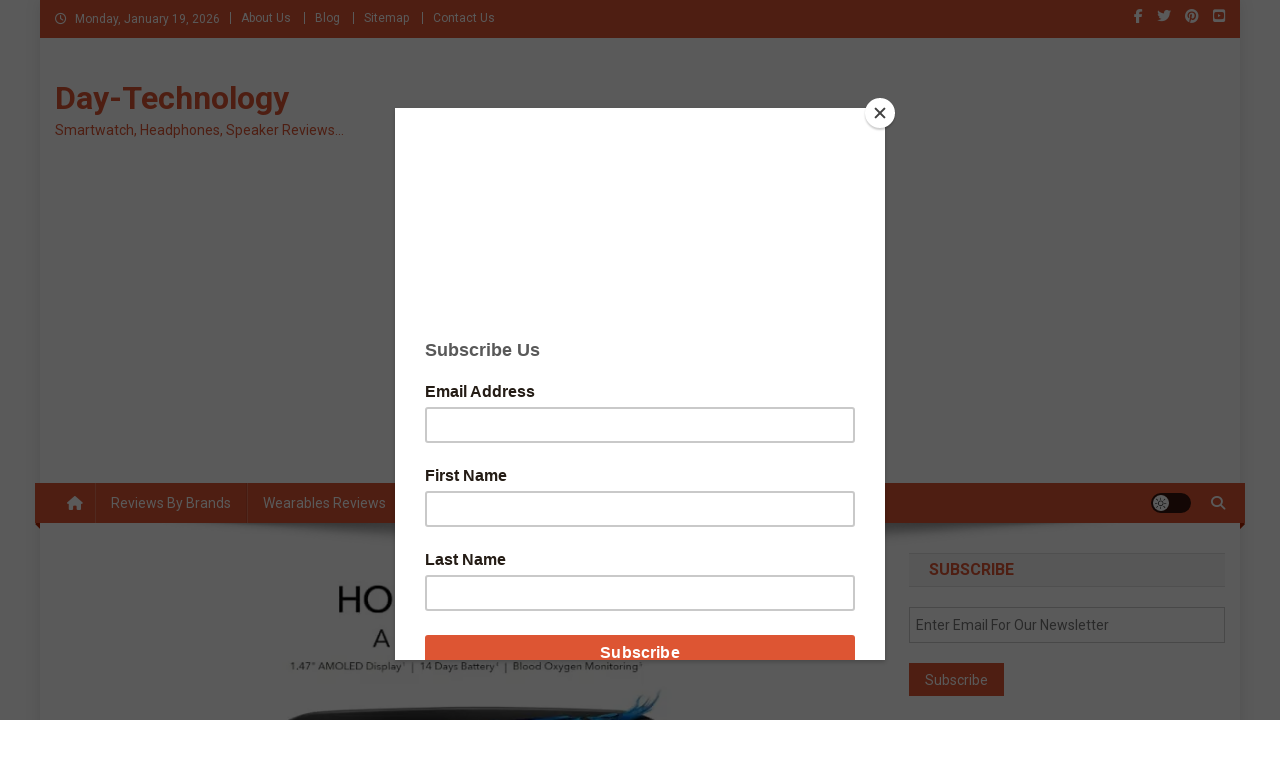

--- FILE ---
content_type: text/html; charset=UTF-8
request_url: https://day-technology.com/honor-band-6-review.html
body_size: 24780
content:
<!doctype html>
<html lang="en-US">
<head>
<meta charset="UTF-8">
<meta name="viewport" content="width=device-width, initial-scale=1">
<link rel="profile" href="http://gmpg.org/xfn/11">

<meta name='robots' content='index, follow, max-image-preview:large, max-snippet:-1, max-video-preview:-1' />

	<!-- This site is optimized with the Yoast SEO plugin v26.7 - https://yoast.com/wordpress/plugins/seo/ -->
	<title>Honor Band 6 Smartband Review - Day-Technology.com</title>
	<meta name="description" content="Honor Band 6 comes with all-day HR monitoring, sleep tracking and SpO2 monitoring. It can detect abnormal HR and give alerts. Tab to read detail review." />
	<link rel="canonical" href="https://day-technology.com/honor-band-6-review.html" />
	<meta property="og:locale" content="en_US" />
	<meta property="og:type" content="article" />
	<meta property="og:title" content="Honor Band 6 Smartband Review - Day-Technology.com " />
	<meta property="og:description" content="Honor Band 6 comes with all-day HR monitoring, sleep tracking and SpO2 monitoring. It can detect abnormal HR and give alerts. Tab to read detail review." />
	<meta property="og:url" content="https://day-technology.com/honor-band-6-review.html" />
	<meta property="og:site_name" content="Day-Technology" />
	<meta property="article:publisher" content="https://www.facebook.com/DayTechnologys" />
	<meta property="article:author" content="https://www.facebook.com/DayTechnologys" />
	<meta property="article:published_time" content="2021-06-14T03:44:07+00:00" />
	<meta property="article:modified_time" content="2021-06-14T06:12:12+00:00" />
	<meta property="og:image" content="https://day-technology.com/wp-content/uploads/2021/06/1717-1-Honor-Band-6-Smartband.jpg" />
	<meta property="og:image:width" content="900" />
	<meta property="og:image:height" content="400" />
	<meta property="og:image:type" content="image/jpeg" />
	<meta name="author" content="Day-Technology" />
	<meta name="twitter:card" content="summary_large_image" />
	<meta name="twitter:title" content="Honor Band 6 Smartband Review - Day-Technology.com " />
	<meta name="twitter:description" content="Honor Band 6 comes with all-day HR monitoring, sleep tracking and SpO2 monitoring. It can detect abnormal HR and give alerts. Tab to read detail review." />
	<meta name="twitter:image" content="https://i0.wp.com/day-technology.com/wp-content/uploads/2021/06/1717-1-Honor-Band-6-Smartband.jpg?fit=900%2C400&ssl=1" />
	<meta name="twitter:creator" content="@https://twitter.com/DayTechnology1" />
	<meta name="twitter:site" content="@DayTechnology1" />
	<meta name="twitter:label1" content="Written by" />
	<meta name="twitter:data1" content="Day-Technology" />
	<meta name="twitter:label2" content="Est. reading time" />
	<meta name="twitter:data2" content="2 minutes" />
	<script type="application/ld+json" class="yoast-schema-graph">{"@context":"https://schema.org","@graph":[{"@type":"Article","@id":"https://day-technology.com/honor-band-6-review.html#article","isPartOf":{"@id":"https://day-technology.com/honor-band-6-review.html"},"author":{"name":"Day-Technology","@id":"https://day-technology.com/#/schema/person/2f73f4c071bc73d9528f2f28903e5be5"},"headline":"Honor Band 6","datePublished":"2021-06-14T03:44:07+00:00","dateModified":"2021-06-14T06:12:12+00:00","mainEntityOfPage":{"@id":"https://day-technology.com/honor-band-6-review.html"},"wordCount":395,"commentCount":0,"publisher":{"@id":"https://day-technology.com/#/schema/person/2f73f4c071bc73d9528f2f28903e5be5"},"image":{"@id":"https://day-technology.com/honor-band-6-review.html#primaryimage"},"thumbnailUrl":"https://i0.wp.com/day-technology.com/wp-content/uploads/2021/06/1717-1-Honor-Band-6-Smartband.jpg?fit=900%2C400&ssl=1","keywords":["Honor","Smartband","Technology"],"articleSection":["Reviews","Smart Bands","Wearables"],"inLanguage":"en-US","potentialAction":[{"@type":"CommentAction","name":"Comment","target":["https://day-technology.com/honor-band-6-review.html#respond"]}]},{"@type":"WebPage","@id":"https://day-technology.com/honor-band-6-review.html","url":"https://day-technology.com/honor-band-6-review.html","name":"Honor Band 6 Smartband Review - Day-Technology.com","isPartOf":{"@id":"https://day-technology.com/#website"},"primaryImageOfPage":{"@id":"https://day-technology.com/honor-band-6-review.html#primaryimage"},"image":{"@id":"https://day-technology.com/honor-band-6-review.html#primaryimage"},"thumbnailUrl":"https://i0.wp.com/day-technology.com/wp-content/uploads/2021/06/1717-1-Honor-Band-6-Smartband.jpg?fit=900%2C400&ssl=1","datePublished":"2021-06-14T03:44:07+00:00","dateModified":"2021-06-14T06:12:12+00:00","description":"Honor Band 6 comes with all-day HR monitoring, sleep tracking and SpO2 monitoring. It can detect abnormal HR and give alerts. Tab to read detail review.","breadcrumb":{"@id":"https://day-technology.com/honor-band-6-review.html#breadcrumb"},"inLanguage":"en-US","potentialAction":[{"@type":"ReadAction","target":["https://day-technology.com/honor-band-6-review.html"]}]},{"@type":"ImageObject","inLanguage":"en-US","@id":"https://day-technology.com/honor-band-6-review.html#primaryimage","url":"https://i0.wp.com/day-technology.com/wp-content/uploads/2021/06/1717-1-Honor-Band-6-Smartband.jpg?fit=900%2C400&ssl=1","contentUrl":"https://i0.wp.com/day-technology.com/wp-content/uploads/2021/06/1717-1-Honor-Band-6-Smartband.jpg?fit=900%2C400&ssl=1","width":900,"height":400,"caption":"Honor Band 6 Smartband"},{"@type":"BreadcrumbList","@id":"https://day-technology.com/honor-band-6-review.html#breadcrumb","itemListElement":[{"@type":"ListItem","position":1,"name":"Home","item":"https://day-technology.com/"},{"@type":"ListItem","position":2,"name":"Reviews","item":"https://day-technology.com/category/reviews"},{"@type":"ListItem","position":3,"name":"Wearables","item":"https://day-technology.com/category/reviews/wearables"},{"@type":"ListItem","position":4,"name":"Smart Bands","item":"https://day-technology.com/category/reviews/wearables/smart-bands"},{"@type":"ListItem","position":5,"name":"Honor Band 6"}]},{"@type":"WebSite","@id":"https://day-technology.com/#website","url":"https://day-technology.com/","name":"Day-Technology.com","description":"Smartwatch, Headphones, Speaker Reviews...","publisher":{"@id":"https://day-technology.com/#/schema/person/2f73f4c071bc73d9528f2f28903e5be5"},"potentialAction":[{"@type":"SearchAction","target":{"@type":"EntryPoint","urlTemplate":"https://day-technology.com/?s={search_term_string}"},"query-input":{"@type":"PropertyValueSpecification","valueRequired":true,"valueName":"search_term_string"}}],"inLanguage":"en-US"},{"@type":["Person","Organization"],"@id":"https://day-technology.com/#/schema/person/2f73f4c071bc73d9528f2f28903e5be5","name":"Day-Technology","image":{"@type":"ImageObject","inLanguage":"en-US","@id":"https://day-technology.com/#/schema/person/image/","url":"https://i0.wp.com/day-technology.com/wp-content/uploads/2017/05/Day-Technology-Logo-170-by-170-FB.jpg?fit=170%2C170&ssl=1","contentUrl":"https://i0.wp.com/day-technology.com/wp-content/uploads/2017/05/Day-Technology-Logo-170-by-170-FB.jpg?fit=170%2C170&ssl=1","width":170,"height":170,"caption":"Day-Technology"},"logo":{"@id":"https://day-technology.com/#/schema/person/image/"},"sameAs":["http://day-technology.com","https://www.facebook.com/DayTechnologys","https://in.pinterest.com/rmarry/gadget-news-reviews/","https://x.com/https://twitter.com/DayTechnology1"],"url":"https://day-technology.com/author/day-technology"}]}</script>
	<!-- / Yoast SEO plugin. -->


<link rel='dns-prefetch' href='//secure.gravatar.com' />
<link rel='dns-prefetch' href='//stats.wp.com' />
<link rel='dns-prefetch' href='//fonts.googleapis.com' />
<link rel='dns-prefetch' href='//v0.wordpress.com' />
<link rel='dns-prefetch' href='//jetpack.wordpress.com' />
<link rel='dns-prefetch' href='//s0.wp.com' />
<link rel='dns-prefetch' href='//public-api.wordpress.com' />
<link rel='dns-prefetch' href='//0.gravatar.com' />
<link rel='dns-prefetch' href='//1.gravatar.com' />
<link rel='dns-prefetch' href='//2.gravatar.com' />
<link rel='dns-prefetch' href='//widgets.wp.com' />
<link rel='preconnect' href='//i0.wp.com' />
<link rel='preconnect' href='//c0.wp.com' />
		<!-- This site uses the Google Analytics by MonsterInsights plugin v9.11.1 - Using Analytics tracking - https://www.monsterinsights.com/ -->
							<script src="//www.googletagmanager.com/gtag/js?id=G-SSB5NMQD88"  data-cfasync="false" data-wpfc-render="false" type="text/javascript" async></script>
			<script data-cfasync="false" data-wpfc-render="false" type="text/javascript">
				var mi_version = '9.11.1';
				var mi_track_user = true;
				var mi_no_track_reason = '';
								var MonsterInsightsDefaultLocations = {"page_location":"https:\/\/day-technology.com\/honor-band-6-review.html\/"};
								if ( typeof MonsterInsightsPrivacyGuardFilter === 'function' ) {
					var MonsterInsightsLocations = (typeof MonsterInsightsExcludeQuery === 'object') ? MonsterInsightsPrivacyGuardFilter( MonsterInsightsExcludeQuery ) : MonsterInsightsPrivacyGuardFilter( MonsterInsightsDefaultLocations );
				} else {
					var MonsterInsightsLocations = (typeof MonsterInsightsExcludeQuery === 'object') ? MonsterInsightsExcludeQuery : MonsterInsightsDefaultLocations;
				}

								var disableStrs = [
										'ga-disable-G-SSB5NMQD88',
									];

				/* Function to detect opted out users */
				function __gtagTrackerIsOptedOut() {
					for (var index = 0; index < disableStrs.length; index++) {
						if (document.cookie.indexOf(disableStrs[index] + '=true') > -1) {
							return true;
						}
					}

					return false;
				}

				/* Disable tracking if the opt-out cookie exists. */
				if (__gtagTrackerIsOptedOut()) {
					for (var index = 0; index < disableStrs.length; index++) {
						window[disableStrs[index]] = true;
					}
				}

				/* Opt-out function */
				function __gtagTrackerOptout() {
					for (var index = 0; index < disableStrs.length; index++) {
						document.cookie = disableStrs[index] + '=true; expires=Thu, 31 Dec 2099 23:59:59 UTC; path=/';
						window[disableStrs[index]] = true;
					}
				}

				if ('undefined' === typeof gaOptout) {
					function gaOptout() {
						__gtagTrackerOptout();
					}
				}
								window.dataLayer = window.dataLayer || [];

				window.MonsterInsightsDualTracker = {
					helpers: {},
					trackers: {},
				};
				if (mi_track_user) {
					function __gtagDataLayer() {
						dataLayer.push(arguments);
					}

					function __gtagTracker(type, name, parameters) {
						if (!parameters) {
							parameters = {};
						}

						if (parameters.send_to) {
							__gtagDataLayer.apply(null, arguments);
							return;
						}

						if (type === 'event') {
														parameters.send_to = monsterinsights_frontend.v4_id;
							var hookName = name;
							if (typeof parameters['event_category'] !== 'undefined') {
								hookName = parameters['event_category'] + ':' + name;
							}

							if (typeof MonsterInsightsDualTracker.trackers[hookName] !== 'undefined') {
								MonsterInsightsDualTracker.trackers[hookName](parameters);
							} else {
								__gtagDataLayer('event', name, parameters);
							}
							
						} else {
							__gtagDataLayer.apply(null, arguments);
						}
					}

					__gtagTracker('js', new Date());
					__gtagTracker('set', {
						'developer_id.dZGIzZG': true,
											});
					if ( MonsterInsightsLocations.page_location ) {
						__gtagTracker('set', MonsterInsightsLocations);
					}
										__gtagTracker('config', 'G-SSB5NMQD88', {"forceSSL":"true","link_attribution":"true"} );
										window.gtag = __gtagTracker;										(function () {
						/* https://developers.google.com/analytics/devguides/collection/analyticsjs/ */
						/* ga and __gaTracker compatibility shim. */
						var noopfn = function () {
							return null;
						};
						var newtracker = function () {
							return new Tracker();
						};
						var Tracker = function () {
							return null;
						};
						var p = Tracker.prototype;
						p.get = noopfn;
						p.set = noopfn;
						p.send = function () {
							var args = Array.prototype.slice.call(arguments);
							args.unshift('send');
							__gaTracker.apply(null, args);
						};
						var __gaTracker = function () {
							var len = arguments.length;
							if (len === 0) {
								return;
							}
							var f = arguments[len - 1];
							if (typeof f !== 'object' || f === null || typeof f.hitCallback !== 'function') {
								if ('send' === arguments[0]) {
									var hitConverted, hitObject = false, action;
									if ('event' === arguments[1]) {
										if ('undefined' !== typeof arguments[3]) {
											hitObject = {
												'eventAction': arguments[3],
												'eventCategory': arguments[2],
												'eventLabel': arguments[4],
												'value': arguments[5] ? arguments[5] : 1,
											}
										}
									}
									if ('pageview' === arguments[1]) {
										if ('undefined' !== typeof arguments[2]) {
											hitObject = {
												'eventAction': 'page_view',
												'page_path': arguments[2],
											}
										}
									}
									if (typeof arguments[2] === 'object') {
										hitObject = arguments[2];
									}
									if (typeof arguments[5] === 'object') {
										Object.assign(hitObject, arguments[5]);
									}
									if ('undefined' !== typeof arguments[1].hitType) {
										hitObject = arguments[1];
										if ('pageview' === hitObject.hitType) {
											hitObject.eventAction = 'page_view';
										}
									}
									if (hitObject) {
										action = 'timing' === arguments[1].hitType ? 'timing_complete' : hitObject.eventAction;
										hitConverted = mapArgs(hitObject);
										__gtagTracker('event', action, hitConverted);
									}
								}
								return;
							}

							function mapArgs(args) {
								var arg, hit = {};
								var gaMap = {
									'eventCategory': 'event_category',
									'eventAction': 'event_action',
									'eventLabel': 'event_label',
									'eventValue': 'event_value',
									'nonInteraction': 'non_interaction',
									'timingCategory': 'event_category',
									'timingVar': 'name',
									'timingValue': 'value',
									'timingLabel': 'event_label',
									'page': 'page_path',
									'location': 'page_location',
									'title': 'page_title',
									'referrer' : 'page_referrer',
								};
								for (arg in args) {
																		if (!(!args.hasOwnProperty(arg) || !gaMap.hasOwnProperty(arg))) {
										hit[gaMap[arg]] = args[arg];
									} else {
										hit[arg] = args[arg];
									}
								}
								return hit;
							}

							try {
								f.hitCallback();
							} catch (ex) {
							}
						};
						__gaTracker.create = newtracker;
						__gaTracker.getByName = newtracker;
						__gaTracker.getAll = function () {
							return [];
						};
						__gaTracker.remove = noopfn;
						__gaTracker.loaded = true;
						window['__gaTracker'] = __gaTracker;
					})();
									} else {
										console.log("");
					(function () {
						function __gtagTracker() {
							return null;
						}

						window['__gtagTracker'] = __gtagTracker;
						window['gtag'] = __gtagTracker;
					})();
									}
			</script>
							<!-- / Google Analytics by MonsterInsights -->
		<style id='wp-img-auto-sizes-contain-inline-css' type='text/css'>
img:is([sizes=auto i],[sizes^="auto," i]){contain-intrinsic-size:3000px 1500px}
/*# sourceURL=wp-img-auto-sizes-contain-inline-css */
</style>
<link rel='stylesheet' id='jetpack_related-posts-css' href='https://c0.wp.com/p/jetpack/15.4/modules/related-posts/related-posts.css' type='text/css' media='all' />
<link rel='stylesheet' id='dashicons-css' href='https://c0.wp.com/c/6.9/wp-includes/css/dashicons.min.css' type='text/css' media='all' />
<link rel='stylesheet' id='post-views-counter-frontend-css' href='https://day-technology.com/wp-content/plugins/post-views-counter/css/frontend.css?ver=1.7.0' type='text/css' media='all' />
<style id='wp-block-library-inline-css' type='text/css'>
:root{--wp-block-synced-color:#7a00df;--wp-block-synced-color--rgb:122,0,223;--wp-bound-block-color:var(--wp-block-synced-color);--wp-editor-canvas-background:#ddd;--wp-admin-theme-color:#007cba;--wp-admin-theme-color--rgb:0,124,186;--wp-admin-theme-color-darker-10:#006ba1;--wp-admin-theme-color-darker-10--rgb:0,107,160.5;--wp-admin-theme-color-darker-20:#005a87;--wp-admin-theme-color-darker-20--rgb:0,90,135;--wp-admin-border-width-focus:2px}@media (min-resolution:192dpi){:root{--wp-admin-border-width-focus:1.5px}}.wp-element-button{cursor:pointer}:root .has-very-light-gray-background-color{background-color:#eee}:root .has-very-dark-gray-background-color{background-color:#313131}:root .has-very-light-gray-color{color:#eee}:root .has-very-dark-gray-color{color:#313131}:root .has-vivid-green-cyan-to-vivid-cyan-blue-gradient-background{background:linear-gradient(135deg,#00d084,#0693e3)}:root .has-purple-crush-gradient-background{background:linear-gradient(135deg,#34e2e4,#4721fb 50%,#ab1dfe)}:root .has-hazy-dawn-gradient-background{background:linear-gradient(135deg,#faaca8,#dad0ec)}:root .has-subdued-olive-gradient-background{background:linear-gradient(135deg,#fafae1,#67a671)}:root .has-atomic-cream-gradient-background{background:linear-gradient(135deg,#fdd79a,#004a59)}:root .has-nightshade-gradient-background{background:linear-gradient(135deg,#330968,#31cdcf)}:root .has-midnight-gradient-background{background:linear-gradient(135deg,#020381,#2874fc)}:root{--wp--preset--font-size--normal:16px;--wp--preset--font-size--huge:42px}.has-regular-font-size{font-size:1em}.has-larger-font-size{font-size:2.625em}.has-normal-font-size{font-size:var(--wp--preset--font-size--normal)}.has-huge-font-size{font-size:var(--wp--preset--font-size--huge)}.has-text-align-center{text-align:center}.has-text-align-left{text-align:left}.has-text-align-right{text-align:right}.has-fit-text{white-space:nowrap!important}#end-resizable-editor-section{display:none}.aligncenter{clear:both}.items-justified-left{justify-content:flex-start}.items-justified-center{justify-content:center}.items-justified-right{justify-content:flex-end}.items-justified-space-between{justify-content:space-between}.screen-reader-text{border:0;clip-path:inset(50%);height:1px;margin:-1px;overflow:hidden;padding:0;position:absolute;width:1px;word-wrap:normal!important}.screen-reader-text:focus{background-color:#ddd;clip-path:none;color:#444;display:block;font-size:1em;height:auto;left:5px;line-height:normal;padding:15px 23px 14px;text-decoration:none;top:5px;width:auto;z-index:100000}html :where(.has-border-color){border-style:solid}html :where([style*=border-top-color]){border-top-style:solid}html :where([style*=border-right-color]){border-right-style:solid}html :where([style*=border-bottom-color]){border-bottom-style:solid}html :where([style*=border-left-color]){border-left-style:solid}html :where([style*=border-width]){border-style:solid}html :where([style*=border-top-width]){border-top-style:solid}html :where([style*=border-right-width]){border-right-style:solid}html :where([style*=border-bottom-width]){border-bottom-style:solid}html :where([style*=border-left-width]){border-left-style:solid}html :where(img[class*=wp-image-]){height:auto;max-width:100%}:where(figure){margin:0 0 1em}html :where(.is-position-sticky){--wp-admin--admin-bar--position-offset:var(--wp-admin--admin-bar--height,0px)}@media screen and (max-width:600px){html :where(.is-position-sticky){--wp-admin--admin-bar--position-offset:0px}}

/*# sourceURL=wp-block-library-inline-css */
</style><link rel='stylesheet' id='wp-block-heading-css' href='https://c0.wp.com/c/6.9/wp-includes/blocks/heading/style.min.css' type='text/css' media='all' />
<link rel='stylesheet' id='wp-block-group-css' href='https://c0.wp.com/c/6.9/wp-includes/blocks/group/style.min.css' type='text/css' media='all' />
<link rel='stylesheet' id='wp-block-paragraph-css' href='https://c0.wp.com/c/6.9/wp-includes/blocks/paragraph/style.min.css' type='text/css' media='all' />
<style id='global-styles-inline-css' type='text/css'>
:root{--wp--preset--aspect-ratio--square: 1;--wp--preset--aspect-ratio--4-3: 4/3;--wp--preset--aspect-ratio--3-4: 3/4;--wp--preset--aspect-ratio--3-2: 3/2;--wp--preset--aspect-ratio--2-3: 2/3;--wp--preset--aspect-ratio--16-9: 16/9;--wp--preset--aspect-ratio--9-16: 9/16;--wp--preset--color--black: #000000;--wp--preset--color--cyan-bluish-gray: #abb8c3;--wp--preset--color--white: #ffffff;--wp--preset--color--pale-pink: #f78da7;--wp--preset--color--vivid-red: #cf2e2e;--wp--preset--color--luminous-vivid-orange: #ff6900;--wp--preset--color--luminous-vivid-amber: #fcb900;--wp--preset--color--light-green-cyan: #7bdcb5;--wp--preset--color--vivid-green-cyan: #00d084;--wp--preset--color--pale-cyan-blue: #8ed1fc;--wp--preset--color--vivid-cyan-blue: #0693e3;--wp--preset--color--vivid-purple: #9b51e0;--wp--preset--gradient--vivid-cyan-blue-to-vivid-purple: linear-gradient(135deg,rgb(6,147,227) 0%,rgb(155,81,224) 100%);--wp--preset--gradient--light-green-cyan-to-vivid-green-cyan: linear-gradient(135deg,rgb(122,220,180) 0%,rgb(0,208,130) 100%);--wp--preset--gradient--luminous-vivid-amber-to-luminous-vivid-orange: linear-gradient(135deg,rgb(252,185,0) 0%,rgb(255,105,0) 100%);--wp--preset--gradient--luminous-vivid-orange-to-vivid-red: linear-gradient(135deg,rgb(255,105,0) 0%,rgb(207,46,46) 100%);--wp--preset--gradient--very-light-gray-to-cyan-bluish-gray: linear-gradient(135deg,rgb(238,238,238) 0%,rgb(169,184,195) 100%);--wp--preset--gradient--cool-to-warm-spectrum: linear-gradient(135deg,rgb(74,234,220) 0%,rgb(151,120,209) 20%,rgb(207,42,186) 40%,rgb(238,44,130) 60%,rgb(251,105,98) 80%,rgb(254,248,76) 100%);--wp--preset--gradient--blush-light-purple: linear-gradient(135deg,rgb(255,206,236) 0%,rgb(152,150,240) 100%);--wp--preset--gradient--blush-bordeaux: linear-gradient(135deg,rgb(254,205,165) 0%,rgb(254,45,45) 50%,rgb(107,0,62) 100%);--wp--preset--gradient--luminous-dusk: linear-gradient(135deg,rgb(255,203,112) 0%,rgb(199,81,192) 50%,rgb(65,88,208) 100%);--wp--preset--gradient--pale-ocean: linear-gradient(135deg,rgb(255,245,203) 0%,rgb(182,227,212) 50%,rgb(51,167,181) 100%);--wp--preset--gradient--electric-grass: linear-gradient(135deg,rgb(202,248,128) 0%,rgb(113,206,126) 100%);--wp--preset--gradient--midnight: linear-gradient(135deg,rgb(2,3,129) 0%,rgb(40,116,252) 100%);--wp--preset--font-size--small: 13px;--wp--preset--font-size--medium: 20px;--wp--preset--font-size--large: 36px;--wp--preset--font-size--x-large: 42px;--wp--preset--spacing--20: 0.44rem;--wp--preset--spacing--30: 0.67rem;--wp--preset--spacing--40: 1rem;--wp--preset--spacing--50: 1.5rem;--wp--preset--spacing--60: 2.25rem;--wp--preset--spacing--70: 3.38rem;--wp--preset--spacing--80: 5.06rem;--wp--preset--shadow--natural: 6px 6px 9px rgba(0, 0, 0, 0.2);--wp--preset--shadow--deep: 12px 12px 50px rgba(0, 0, 0, 0.4);--wp--preset--shadow--sharp: 6px 6px 0px rgba(0, 0, 0, 0.2);--wp--preset--shadow--outlined: 6px 6px 0px -3px rgb(255, 255, 255), 6px 6px rgb(0, 0, 0);--wp--preset--shadow--crisp: 6px 6px 0px rgb(0, 0, 0);}:where(.is-layout-flex){gap: 0.5em;}:where(.is-layout-grid){gap: 0.5em;}body .is-layout-flex{display: flex;}.is-layout-flex{flex-wrap: wrap;align-items: center;}.is-layout-flex > :is(*, div){margin: 0;}body .is-layout-grid{display: grid;}.is-layout-grid > :is(*, div){margin: 0;}:where(.wp-block-columns.is-layout-flex){gap: 2em;}:where(.wp-block-columns.is-layout-grid){gap: 2em;}:where(.wp-block-post-template.is-layout-flex){gap: 1.25em;}:where(.wp-block-post-template.is-layout-grid){gap: 1.25em;}.has-black-color{color: var(--wp--preset--color--black) !important;}.has-cyan-bluish-gray-color{color: var(--wp--preset--color--cyan-bluish-gray) !important;}.has-white-color{color: var(--wp--preset--color--white) !important;}.has-pale-pink-color{color: var(--wp--preset--color--pale-pink) !important;}.has-vivid-red-color{color: var(--wp--preset--color--vivid-red) !important;}.has-luminous-vivid-orange-color{color: var(--wp--preset--color--luminous-vivid-orange) !important;}.has-luminous-vivid-amber-color{color: var(--wp--preset--color--luminous-vivid-amber) !important;}.has-light-green-cyan-color{color: var(--wp--preset--color--light-green-cyan) !important;}.has-vivid-green-cyan-color{color: var(--wp--preset--color--vivid-green-cyan) !important;}.has-pale-cyan-blue-color{color: var(--wp--preset--color--pale-cyan-blue) !important;}.has-vivid-cyan-blue-color{color: var(--wp--preset--color--vivid-cyan-blue) !important;}.has-vivid-purple-color{color: var(--wp--preset--color--vivid-purple) !important;}.has-black-background-color{background-color: var(--wp--preset--color--black) !important;}.has-cyan-bluish-gray-background-color{background-color: var(--wp--preset--color--cyan-bluish-gray) !important;}.has-white-background-color{background-color: var(--wp--preset--color--white) !important;}.has-pale-pink-background-color{background-color: var(--wp--preset--color--pale-pink) !important;}.has-vivid-red-background-color{background-color: var(--wp--preset--color--vivid-red) !important;}.has-luminous-vivid-orange-background-color{background-color: var(--wp--preset--color--luminous-vivid-orange) !important;}.has-luminous-vivid-amber-background-color{background-color: var(--wp--preset--color--luminous-vivid-amber) !important;}.has-light-green-cyan-background-color{background-color: var(--wp--preset--color--light-green-cyan) !important;}.has-vivid-green-cyan-background-color{background-color: var(--wp--preset--color--vivid-green-cyan) !important;}.has-pale-cyan-blue-background-color{background-color: var(--wp--preset--color--pale-cyan-blue) !important;}.has-vivid-cyan-blue-background-color{background-color: var(--wp--preset--color--vivid-cyan-blue) !important;}.has-vivid-purple-background-color{background-color: var(--wp--preset--color--vivid-purple) !important;}.has-black-border-color{border-color: var(--wp--preset--color--black) !important;}.has-cyan-bluish-gray-border-color{border-color: var(--wp--preset--color--cyan-bluish-gray) !important;}.has-white-border-color{border-color: var(--wp--preset--color--white) !important;}.has-pale-pink-border-color{border-color: var(--wp--preset--color--pale-pink) !important;}.has-vivid-red-border-color{border-color: var(--wp--preset--color--vivid-red) !important;}.has-luminous-vivid-orange-border-color{border-color: var(--wp--preset--color--luminous-vivid-orange) !important;}.has-luminous-vivid-amber-border-color{border-color: var(--wp--preset--color--luminous-vivid-amber) !important;}.has-light-green-cyan-border-color{border-color: var(--wp--preset--color--light-green-cyan) !important;}.has-vivid-green-cyan-border-color{border-color: var(--wp--preset--color--vivid-green-cyan) !important;}.has-pale-cyan-blue-border-color{border-color: var(--wp--preset--color--pale-cyan-blue) !important;}.has-vivid-cyan-blue-border-color{border-color: var(--wp--preset--color--vivid-cyan-blue) !important;}.has-vivid-purple-border-color{border-color: var(--wp--preset--color--vivid-purple) !important;}.has-vivid-cyan-blue-to-vivid-purple-gradient-background{background: var(--wp--preset--gradient--vivid-cyan-blue-to-vivid-purple) !important;}.has-light-green-cyan-to-vivid-green-cyan-gradient-background{background: var(--wp--preset--gradient--light-green-cyan-to-vivid-green-cyan) !important;}.has-luminous-vivid-amber-to-luminous-vivid-orange-gradient-background{background: var(--wp--preset--gradient--luminous-vivid-amber-to-luminous-vivid-orange) !important;}.has-luminous-vivid-orange-to-vivid-red-gradient-background{background: var(--wp--preset--gradient--luminous-vivid-orange-to-vivid-red) !important;}.has-very-light-gray-to-cyan-bluish-gray-gradient-background{background: var(--wp--preset--gradient--very-light-gray-to-cyan-bluish-gray) !important;}.has-cool-to-warm-spectrum-gradient-background{background: var(--wp--preset--gradient--cool-to-warm-spectrum) !important;}.has-blush-light-purple-gradient-background{background: var(--wp--preset--gradient--blush-light-purple) !important;}.has-blush-bordeaux-gradient-background{background: var(--wp--preset--gradient--blush-bordeaux) !important;}.has-luminous-dusk-gradient-background{background: var(--wp--preset--gradient--luminous-dusk) !important;}.has-pale-ocean-gradient-background{background: var(--wp--preset--gradient--pale-ocean) !important;}.has-electric-grass-gradient-background{background: var(--wp--preset--gradient--electric-grass) !important;}.has-midnight-gradient-background{background: var(--wp--preset--gradient--midnight) !important;}.has-small-font-size{font-size: var(--wp--preset--font-size--small) !important;}.has-medium-font-size{font-size: var(--wp--preset--font-size--medium) !important;}.has-large-font-size{font-size: var(--wp--preset--font-size--large) !important;}.has-x-large-font-size{font-size: var(--wp--preset--font-size--x-large) !important;}
/*# sourceURL=global-styles-inline-css */
</style>

<style id='classic-theme-styles-inline-css' type='text/css'>
/*! This file is auto-generated */
.wp-block-button__link{color:#fff;background-color:#32373c;border-radius:9999px;box-shadow:none;text-decoration:none;padding:calc(.667em + 2px) calc(1.333em + 2px);font-size:1.125em}.wp-block-file__button{background:#32373c;color:#fff;text-decoration:none}
/*# sourceURL=/wp-includes/css/classic-themes.min.css */
</style>
<link rel='stylesheet' id='contact-form-7-css' href='https://day-technology.com/wp-content/plugins/contact-form-7/includes/css/styles.css?ver=6.1.4' type='text/css' media='all' />
<link rel='stylesheet' id='wppr-lightbox-css-css' href='https://day-technology.com/wp-content/plugins/wp-product-review/assets/css/lightbox.css?ver=3.7.11' type='text/css' media='all' />
<link rel='stylesheet' id='wppr-default-stylesheet-css' href='https://day-technology.com/wp-content/plugins/wp-product-review/assets/css/default.css?ver=3.7.11' type='text/css' media='all' />
<link rel='stylesheet' id='wppr-percentage-circle-css' href='https://day-technology.com/wp-content/plugins/wp-product-review/assets/css/circle.css?ver=3.7.11' type='text/css' media='all' />
<link rel='stylesheet' id='wppr-common-css' href='https://day-technology.com/wp-content/plugins/wp-product-review/assets/css/common.css?ver=3.7.11' type='text/css' media='all' />
<style id='wppr-common-inline-css' type='text/css'>
                   
                    .review-wu-grade .wppr-c100,
                     .review-grade-widget .wppr-c100 {
                        background-color: #e8e5e5;
                    }
                    
                    .review-wu-grade .wppr-c100.wppr-weak span,
                     .review-grade-widget .wppr-c100.wppr-weak span {
                        color: #FF7F66;
                    }
                    
                    .review-wu-grade .wppr-c100.wppr-weak .wppr-fill,
                    .review-wu-grade .wppr-c100.wppr-weak .wppr-bar,
                     .review-grade-widget .wppr-c100.wppr-weak .wppr-fill,
                    .review-grade-widget .wppr-c100.wppr-weak .wppr-bar {
                        border-color: #FF7F66;
                    }
                    
                    .user-comments-grades .comment-meta-grade-bar.wppr-weak .comment-meta-grade {
                        background: #FF7F66;
                    }
                    
                    #review-statistics .review-wu-grade .wppr-c100.wppr-not-bad span,
                     .review-grade-widget .wppr-c100.wppr-not-bad span {
                        color: #FFCE55;
                    }
                    
                    .review-wu-grade .wppr-c100.wppr-not-bad .wppr-fill,
                    .review-wu-grade .wppr-c100.wppr-not-bad .wppr-bar,
                     .review-grade-widget .wppr-c100.wppr-not-bad .wppr-fill,
                    .review-grade-widget .wppr-c100.wppr-not-bad .wppr-bar {
                        border-color: #FFCE55;
                    }
                    
                    .user-comments-grades .comment-meta-grade-bar.wppr-not-bad .comment-meta-grade {
                        background: #FFCE55;
                    }
                    
                    .review-wu-grade .wppr-c100.wppr-good span,
                     .review-grade-widget .wppr-c100.wppr-good span {
                        color: #50C1E9;
                    }
                    
                    .review-wu-grade .wppr-c100.wppr-good .wppr-fill,
                    .review-wu-grade .wppr-c100.wppr-good .wppr-bar,
                     .review-grade-widget .wppr-c100.wppr-good .wppr-fill,
                    .review-grade-widget .wppr-c100.wppr-good .wppr-bar {
                        border-color: #50C1E9;
                    }
                    
                    .user-comments-grades .comment-meta-grade-bar.wppr-good .comment-meta-grade {
                        background: #50C1E9;
                    }
                    
                    .review-wu-grade .wppr-c100.wppr-very-good span,
                     .review-grade-widget .wppr-c100.wppr-very-good span {
                        color: #8DC153;
                    }
                    
                    .review-wu-grade .wppr-c100.wppr-very-good .wppr-fill,
                    .review-wu-grade .wppr-c100.wppr-very-good .wppr-bar,
                     .review-grade-widget .wppr-c100.wppr-very-good .wppr-fill,
                    .review-grade-widget .wppr-c100.wppr-very-good .wppr-bar {
                        border-color: #8DC153;
                    }
                    
                    .user-comments-grades .comment-meta-grade-bar.wppr-very-good .comment-meta-grade {
                        background: #8DC153;
                    }
                    
                    #review-statistics .review-wu-bars ul.wppr-weak li.colored {
                        background: #FF7F66;
                        color: #FF7F66;
                    }
                    
                    #review-statistics .review-wu-bars ul.wppr-not-bad li.colored {
                        background: #FFCE55;
                        color: #FFCE55;
                    }
                    
                    #review-statistics .review-wu-bars ul.wppr-good li.colored {
                        background: #50C1E9;
                        color: #50C1E9;
                    }
                    
                    #review-statistics .review-wu-bars ul.wppr-very-good li.colored {
                        background: #8DC153;
                        color: #8DC153;
                    }
                    
                    #review-statistics .review-wrap-up div.cwpr-review-top {
                        border-top: 5px solid #dd5533;
                    }
            
                    .user-comments-grades .comment-meta-grade-bar,
                    #review-statistics .review-wu-bars ul li {
                        background: #d1d3d2;
                        color: #d1d3d2;
                    }
           
            
                    #review-statistics .review-wrap-up .review-wu-right ul li, 
                    #review-statistics .review-wu-bars h3, 
                    .review-wu-bars span, 
                    #review-statistics .review-wrap-up .cwpr-review-top .cwp-item-category a {
                        color: #000000;
                    }
            
                    #review-statistics .review-wrap-up .review-wu-right .pros h2 {
                        color: #8DC153;
                    }
            
                    #review-statistics .review-wrap-up .review-wu-right .cons h2 {
                        color: #C15353;
                    }
                
                    div.affiliate-button a {
                        border: 2px solid #dd5533;
                    }
            
                    div.affiliate-button a:hover {
                        border: 2px solid #dd5533;
                    }
            
                    div.affiliate-button a {
                        background: #ffffff;
                    }
            
                    div.affiliate-button a:hover {
                        background: #dd5533;
                    }
            
                    div.affiliate-button a span {
                        color: #dd5533;
                    }
            
                    div.affiliate-button a:hover span {
                        color: #FFFFFF;
                    }
                    
                    
               
             
			.wppr-template-1 .wppr-review-grade-option-rating.wppr-very-good.rtl,
			.wppr-template-2 .wppr-review-grade-option-rating.wppr-very-good.rtl {
					background: #8DC153;
			}
			.wppr-template-1 .wppr-review-grade-option-rating.wppr-good.rtl,
			.wppr-template-2 .wppr-review-grade-option-rating.wppr-good.rtl {
					background: #50C1E9;
			}
			.wppr-template-1 .wppr-review-grade-option-rating.wppr-not-bad.rtl,
			.wppr-template-2 .wppr-review-grade-option-rating.wppr-not-bad.rtl {
					background: #FFCE55;
			}
			.wppr-template-1 .wppr-review-grade-option-rating.wppr-weak.rtl,
			.wppr-template-2 .wppr-review-grade-option-rating.wppr-weak.rtl {
					background: #FF7F66;
			}

			.wppr-template-1    .wppr-review-grade-option .wppr-very-good {
					background: #8DC153;
			}
			.wppr-template-2    .wppr-review-rating .wppr-very-good {
					background: #8DC153;
			} 
			.wppr-template-1    .wppr-review-grade-option .wppr-good {
					background: #50C1E9;
			}
			.wppr-template-2     .wppr-review-rating  .wppr-good {
					background: #50C1E9;
			} 
			.wppr-template-1    .wppr-review-grade-option .wppr-not-bad {
					background: #FFCE55;
			}
			.wppr-template-2    .wppr-review-rating .wppr-not-bad {
					background: #FFCE55;
			}
			 
			.wppr-template-1    .wppr-review-grade-option .wppr-weak {
					background: #FF7F66;
			}
			.wppr-template-2    .wppr-review-rating  .wppr-weak {
					background: #FF7F66;
			}  
			.wppr-template-1    .wppr-review-grade-option .wppr-default,
			.wppr-template-2   .wppr-review-rating  .wppr-default{
					background: #d1d3d2;
			} 
			
			
			
			.wppr-template-1    .wppr-review-grade-number .wppr-very-good,
			.wppr-template-1    .wppr-review-stars .wppr-very-good,
			.wppr-template-2    .wppr-review-option-rating .wppr-very-good{
					color: #8DC153;
			}
			.wppr-template-1    .wppr-review-grade-number .wppr-good,
			.wppr-template-1    .wppr-review-stars .wppr-good,
			.wppr-template-2    .wppr-review-option-rating  .wppr-good{
					color: #50C1E9;
			}
			
			.wppr-template-1    .wppr-review-grade-number .wppr-not-bad,
			.wppr-template-1    .wppr-review-stars .wppr-not-bad,
			.wppr-template-2  .wppr-review-option-rating .wppr-not-bad{
					color: #FFCE55;
					color: #FFCE55;
			}
			.wppr-template-1    .wppr-review-grade-number .wppr-weak,
			.wppr-template-1    .wppr-review-stars .wppr-weak,
			.wppr-template-2  .wppr-review-option-rating  .wppr-weak{
					color: #FF7F66;
			} 
			.wppr-template-1    .wppr-review-grade-number .wppr-default,
			.wppr-template-1    .wppr-review-stars .wppr-default,
			.wppr-review-option-rating  .wppr-default{
					color: #d1d3d2;
			} 
			
			
			.wppr-template .wppr-review-name{
					color: #000000;
			} 
			.wppr-template h3.wppr-review-cons-name{
					color: #C15353;
			} 
			.wppr-template h3.wppr-review-pros-name{
					color: #8DC153;
			} 
		
/*# sourceURL=wppr-common-inline-css */
</style>
<link rel='stylesheet' id='news-portal-fonts-css' href='https://fonts.googleapis.com/css?family=Roboto+Condensed%3A300italic%2C400italic%2C700italic%2C400%2C300%2C700%7CRoboto%3A300%2C400%2C400i%2C500%2C700%7CTitillium+Web%3A400%2C600%2C700%2C300&#038;subset=latin%2Clatin-ext' type='text/css' media='all' />
<link rel='stylesheet' id='news-portal-font-awesome-css' href='https://day-technology.com/wp-content/themes/news-portal/assets/library/font-awesome/css/all.min.css?ver=6.5.1' type='text/css' media='all' />
<link rel='stylesheet' id='lightslider-style-css' href='https://day-technology.com/wp-content/themes/news-portal/assets/library/lightslider/css/lightslider.min.css?ver=1.1.6' type='text/css' media='all' />
<link rel='stylesheet' id='news-portal-style-css' href='https://day-technology.com/wp-content/themes/news-portal/style.css?ver=1.5.9' type='text/css' media='all' />
<link rel='stylesheet' id='news-portal-dark-style-css' href='https://day-technology.com/wp-content/themes/news-portal/assets/css/np-dark.css?ver=1.5.9' type='text/css' media='all' />
<link rel='stylesheet' id='news-portal-preloader-style-css' href='https://day-technology.com/wp-content/themes/news-portal/assets/css/np-preloader.css?ver=1.5.9' type='text/css' media='all' />
<link rel='stylesheet' id='news-portal-responsive-style-css' href='https://day-technology.com/wp-content/themes/news-portal/assets/css/np-responsive.css?ver=1.5.9' type='text/css' media='all' />
<link rel='stylesheet' id='subscribe-modal-css-css' href='https://c0.wp.com/p/jetpack/15.4/modules/subscriptions/subscribe-modal/subscribe-modal.css' type='text/css' media='all' />
<link rel='stylesheet' id='jetpack_likes-css' href='https://c0.wp.com/p/jetpack/15.4/modules/likes/style.css' type='text/css' media='all' />
<style id='jetpack_facebook_likebox-inline-css' type='text/css'>
.widget_facebook_likebox {
	overflow: hidden;
}

/*# sourceURL=https://day-technology.com/wp-content/plugins/jetpack/modules/widgets/facebook-likebox/style.css */
</style>
<link rel='stylesheet' id='wpcd-style-css' href='https://day-technology.com/wp-content/plugins/wp-coupons-and-deals/assets/css/dist/style.min.css?ver=3.2.2' type='text/css' media='all' />
<style id='wpcd-style-inline-css' type='text/css'>
 .coupon-type { background-color: #56b151; } .deal-type { background-color: #56b151; } .wpcd-coupon { border-color: #000000; } 
/*# sourceURL=wpcd-style-inline-css */
</style>
<link rel='stylesheet' id='sharedaddy-css' href='https://c0.wp.com/p/jetpack/15.4/modules/sharedaddy/sharing.css' type='text/css' media='all' />
<link rel='stylesheet' id='social-logos-css' href='https://c0.wp.com/p/jetpack/15.4/_inc/social-logos/social-logos.min.css' type='text/css' media='all' />
<script type="text/javascript" id="jetpack_related-posts-js-extra">
/* <![CDATA[ */
var related_posts_js_options = {"post_heading":"h4"};
//# sourceURL=jetpack_related-posts-js-extra
/* ]]> */
</script>
<script type="text/javascript" src="https://c0.wp.com/p/jetpack/15.4/_inc/build/related-posts/related-posts.min.js" id="jetpack_related-posts-js"></script>
<script type="text/javascript" id="post-views-counter-frontend-js-before">
/* <![CDATA[ */
var pvcArgsFrontend = {"mode":"js","postID":23983,"requestURL":"https:\/\/day-technology.com\/wp-admin\/admin-ajax.php","nonce":"e7a02c0537","dataStorage":"cookies","multisite":false,"path":"\/","domain":""};

//# sourceURL=post-views-counter-frontend-js-before
/* ]]> */
</script>
<script type="text/javascript" src="https://day-technology.com/wp-content/plugins/post-views-counter/js/frontend.js?ver=1.7.0" id="post-views-counter-frontend-js"></script>
<script type="text/javascript" src="https://c0.wp.com/c/6.9/wp-includes/js/jquery/jquery.min.js" id="jquery-core-js"></script>
<script type="text/javascript" src="https://c0.wp.com/c/6.9/wp-includes/js/jquery/jquery-migrate.min.js" id="jquery-migrate-js"></script>
<script type="text/javascript" src="https://day-technology.com/wp-content/plugins/google-analytics-for-wordpress/assets/js/frontend-gtag.min.js?ver=9.11.1" id="monsterinsights-frontend-script-js" async="async" data-wp-strategy="async"></script>
<script data-cfasync="false" data-wpfc-render="false" type="text/javascript" id='monsterinsights-frontend-script-js-extra'>/* <![CDATA[ */
var monsterinsights_frontend = {"js_events_tracking":"true","download_extensions":"doc,pdf,ppt,zip,xls,docx,pptx,xlsx","inbound_paths":"[{\"path\":\"\\\/go\\\/\",\"label\":\"affiliate\"},{\"path\":\"\\\/recommend\\\/\",\"label\":\"affiliate\"}]","home_url":"https:\/\/day-technology.com","hash_tracking":"false","v4_id":"G-SSB5NMQD88"};/* ]]> */
</script>
<script type="text/javascript" id="wpcd-main-js-js-extra">
/* <![CDATA[ */
var wpcd_object = {"ajaxurl":"https://day-technology.com/wp-admin/admin-ajax.php","security":"aa4fd7a582"};
var wpcd_main_js = {"minutes":"minutes","seconds":"seconds","hours":"hours","day":"day","week":"week","expired_text":"This offer has expired!","word_count":"500","button_text":"Copy","after_copy":"Copied","vote_success":"You have voted successfully!","vote_fail":"Voting failed!","vote_already":"You have voted already!"};
//# sourceURL=wpcd-main-js-js-extra
/* ]]> */
</script>
<script type="text/javascript" src="https://day-technology.com/wp-content/plugins/wp-coupons-and-deals/assets/js/main.js?ver=3.2.2" id="wpcd-main-js-js"></script>
	<style>img#wpstats{display:none}</style>
		<link rel="pingback" href="https://day-technology.com/xmlrpc.php">		<style type="text/css" id="wp-custom-css">
			
.meta-author {
	display: none;
}

/* button buy now for top posts */
.topbutton {
	border: 2px solid #DD5533;
	background: none repeat scroll 0 0 #FFFFFF !important;
	padding: 8px 16px;
	border-radius: 10px;
	text-decoration: none;
	text-transform: uppercase;
	font-style: italic;
	color: #DD5533 !important;
	vertical-align: middle;
}

.topbutton:hover {
	border: #DD5533 !important;
	background: #DD5533 !important;
	color: #FFFFFF !important;
}

#masthead .np-header-ads-area {
	width: 720px;
}

#site-navigation ul.sub-menu,
#site-navigation ul.children {
	min-width: 295px;
}

tr:hover {background-color: #f7f7f7;}

tr:nth-child(even) {background-color: #f2f2f2;}

/* Show Menu in Mobile Mode */
@media (max-width: 768px) 
{ .menu-toggle, .header-menu-close
	{
		display: block !important;
	}
}		</style>
		<!--News Portal CSS -->
<style type="text/css">
.category-button.np-cat-432 a{background:#00a9e0}.category-button.np-cat-432 a:hover{background:#0077ae}.np-block-title .np-cat-432{color:#00a9e0}.category-button.np-cat-573 a{background:#00a9e0}.category-button.np-cat-573 a:hover{background:#0077ae}.np-block-title .np-cat-573{color:#00a9e0}.category-button.np-cat-199 a{background:#00a9e0}.category-button.np-cat-199 a:hover{background:#0077ae}.np-block-title .np-cat-199{color:#00a9e0}.category-button.np-cat-412 a{background:#d800ad}.category-button.np-cat-412 a:hover{background:#a6007b}.np-block-title .np-cat-412{color:#d800ad}.category-button.np-cat-404 a{background:#7e00af}.category-button.np-cat-404 a:hover{background:#4c007d}.np-block-title .np-cat-404{color:#7e00af}.category-button.np-cat-400 a{background:#00a9e0}.category-button.np-cat-400 a:hover{background:#0077ae}.np-block-title .np-cat-400{color:#00a9e0}.category-button.np-cat-553 a{background:#c0392b}.category-button.np-cat-553 a:hover{background:#8e0700}.np-block-title .np-cat-553{color:#c0392b}.category-button.np-cat-561 a{background:#00a9e0}.category-button.np-cat-561 a:hover{background:#0077ae}.np-block-title .np-cat-561{color:#00a9e0}.category-button.np-cat-589 a{background:#00a9e0}.category-button.np-cat-589 a:hover{background:#0077ae}.np-block-title .np-cat-589{color:#00a9e0}.category-button.np-cat-546 a{background:#f2d7d5}.category-button.np-cat-546 a:hover{background:#c0a5a3}.np-block-title .np-cat-546{color:#f2d7d5}.category-button.np-cat-562 a{background:#00a9e0}.category-button.np-cat-562 a:hover{background:#0077ae}.np-block-title .np-cat-562{color:#00a9e0}.category-button.np-cat-399 a{background:#dc7633}.category-button.np-cat-399 a:hover{background:#aa4401}.np-block-title .np-cat-399{color:#dc7633}.category-button.np-cat-20 a{background:#932282}.category-button.np-cat-20 a:hover{background:#610050}.np-block-title .np-cat-20{color:#932282}.category-button.np-cat-225 a{background:#00a9e0}.category-button.np-cat-225 a:hover{background:#0077ae}.np-block-title .np-cat-225{color:#00a9e0}.category-button.np-cat-579 a{background:#00a9e0}.category-button.np-cat-579 a:hover{background:#0077ae}.np-block-title .np-cat-579{color:#00a9e0}.category-button.np-cat-540 a{background:#45b39d}.category-button.np-cat-540 a:hover{background:#13816b}.np-block-title .np-cat-540{color:#45b39d}.category-button.np-cat-536 a{background:#00a9e0}.category-button.np-cat-536 a:hover{background:#0077ae}.np-block-title .np-cat-536{color:#00a9e0}.category-button.np-cat-330 a{background:#ffef33}.category-button.np-cat-330 a:hover{background:#cdbd01}.np-block-title .np-cat-330{color:#ffef33}.category-button.np-cat-539 a{background:#33fff7}.category-button.np-cat-539 a:hover{background:#01cdc5}.np-block-title .np-cat-539{color:#33fff7}.category-button.np-cat-541 a{background:#00a9e0}.category-button.np-cat-541 a:hover{background:#0077ae}.np-block-title .np-cat-541{color:#00a9e0}.category-button.np-cat-538 a{background:#00a9e0}.category-button.np-cat-538 a:hover{background:#0077ae}.np-block-title .np-cat-538{color:#00a9e0}.category-button.np-cat-580 a{background:#00a9e0}.category-button.np-cat-580 a:hover{background:#0077ae}.np-block-title .np-cat-580{color:#00a9e0}.category-button.np-cat-537 a{background:#00a9e0}.category-button.np-cat-537 a:hover{background:#0077ae}.np-block-title .np-cat-537{color:#00a9e0}.category-button.np-cat-542 a{background:#00a9e0}.category-button.np-cat-542 a:hover{background:#0077ae}.np-block-title .np-cat-542{color:#00a9e0}.category-button.np-cat-351 a{background:#00a9e0}.category-button.np-cat-351 a:hover{background:#0077ae}.np-block-title .np-cat-351{color:#00a9e0}.category-button.np-cat-531 a{background:#00a9e0}.category-button.np-cat-531 a:hover{background:#0077ae}.np-block-title .np-cat-531{color:#00a9e0}.category-button.np-cat-484 a{background:#00a9e0}.category-button.np-cat-484 a:hover{background:#0077ae}.np-block-title .np-cat-484{color:#00a9e0}.category-button.np-cat-353 a{background:#00a9e0}.category-button.np-cat-353 a:hover{background:#0077ae}.np-block-title .np-cat-353{color:#00a9e0}.category-button.np-cat-350 a{background:#00a9e0}.category-button.np-cat-350 a:hover{background:#0077ae}.np-block-title .np-cat-350{color:#00a9e0}.navigation .nav-links a,.bttn,button,input[type='button'],input[type='reset'],input[type='submit'],.navigation .nav-links a:hover,.bttn:hover,button,input[type='button']:hover,input[type='reset']:hover,input[type='submit']:hover,.widget_search .search-submit,.edit-link .post-edit-link,.reply .comment-reply-link,.np-top-header-wrap,.np-header-menu-wrapper,#site-navigation ul.sub-menu,#site-navigation ul.children,.np-header-menu-wrapper::before,.np-header-menu-wrapper::after,.np-header-search-wrapper .search-form-main .search-submit,.news_portal_slider .lSAction > a:hover,.news_portal_default_tabbed ul.widget-tabs li,.np-full-width-title-nav-wrap .carousel-nav-action .carousel-controls:hover,.news_portal_social_media .social-link a,.np-archive-more .np-button:hover,.error404 .page-title,#np-scrollup,.news_portal_featured_slider .slider-posts .lSAction > a:hover,div.wpforms-container-full .wpforms-form input[type='submit'],div.wpforms-container-full .wpforms-form button[type='submit'],div.wpforms-container-full .wpforms-form .wpforms-page-button,div.wpforms-container-full .wpforms-form input[type='submit']:hover,div.wpforms-container-full .wpforms-form button[type='submit']:hover,div.wpforms-container-full .wpforms-form .wpforms-page-button:hover,.widget.widget_tag_cloud a:hover{background:#dd5533}
.home .np-home-icon a,.np-home-icon a:hover,#site-navigation ul li:hover > a,#site-navigation ul li.current-menu-item > a,#site-navigation ul li.current_page_item > a,#site-navigation ul li.current-menu-ancestor > a,#site-navigation ul li.focus > a,.news_portal_default_tabbed ul.widget-tabs li.ui-tabs-active,.news_portal_default_tabbed ul.widget-tabs li:hover,.menu-toggle:hover,.menu-toggle:focus{background:#ab2301}
.np-header-menu-block-wrap::before,.np-header-menu-block-wrap::after{border-right-color:#ab2301}
a,a:hover,a:focus,a:active,.widget a:hover,.widget a:hover::before,.widget li:hover::before,.entry-footer a:hover,.comment-author .fn .url:hover,#cancel-comment-reply-link,#cancel-comment-reply-link:before,.logged-in-as a,.np-slide-content-wrap .post-title a:hover,#top-footer .widget a:hover,#top-footer .widget a:hover:before,#top-footer .widget li:hover:before,.news_portal_featured_posts .np-single-post .np-post-content .np-post-title a:hover,.news_portal_fullwidth_posts .np-single-post .np-post-title a:hover,.news_portal_block_posts .layout3 .np-primary-block-wrap .np-single-post .np-post-title a:hover,.news_portal_featured_posts .layout2 .np-single-post-wrap .np-post-content .np-post-title a:hover,.np-block-title,.widget-title,.page-header .page-title,.np-related-title,.np-post-meta span:hover,.np-post-meta span a:hover,.news_portal_featured_posts .layout2 .np-single-post-wrap .np-post-content .np-post-meta span:hover,.news_portal_featured_posts .layout2 .np-single-post-wrap .np-post-content .np-post-meta span a:hover,.np-post-title.small-size a:hover,#footer-navigation ul li a:hover,.entry-title a:hover,.entry-meta span a:hover,.entry-meta span:hover,.np-post-meta span:hover,.np-post-meta span a:hover,.news_portal_featured_posts .np-single-post-wrap .np-post-content .np-post-meta span:hover,.news_portal_featured_posts .np-single-post-wrap .np-post-content .np-post-meta span a:hover,.news_portal_featured_slider .featured-posts .np-single-post .np-post-content .np-post-title a:hover{color:#dd5533}
.site-mode--dark .news_portal_featured_posts .np-single-post-wrap .np-post-content .np-post-title a:hover,.site-mode--dark .np-post-title.large-size a:hover,.site-mode--dark .np-post-title.small-size a:hover,.site-mode--dark .news-ticker-title>a:hover,.site-mode--dark .np-archive-post-content-wrapper .entry-title a:hover,.site-mode--dark h1.entry-title:hover,.site-mode--dark .news_portal_block_posts .layout4 .np-post-title a:hover{color:#dd5533}
.navigation .nav-links a,.bttn,button,input[type='button'],input[type='reset'],input[type='submit'],.widget_search .search-submit,.np-archive-more .np-button:hover,.widget.widget_tag_cloud a:hover{border-color:#dd5533}
.comment-list .comment-body,.np-header-search-wrapper .search-form-main{border-top-color:#dd5533}
.np-header-search-wrapper .search-form-main:before{border-bottom-color:#dd5533}
@media (max-width:768px){#site-navigation,.main-small-navigation li.current-menu-item > .sub-toggle i{background:#dd5533 !important}}
.news-portal-wave .np-rect,.news-portal-three-bounce .np-child,.news-portal-folding-cube .np-cube:before{background-color:#dd5533}
.site-title a,.site-description{color:#dd5533}
</style>	
<!-- mailclip connection code Start -->
<script id="mcjs">!function(c,h,i,m,p){m=c.createElement(h),p=c.getElementsByTagName(h)[0],m.async=1,m.src=i,p.parentNode.insertBefore(m,p)}(document,"script","https://chimpstatic.com/mcjs-connected/js/users/25c4c8f01623797d1bf014ba4/a5714d5710989dca0ad5f96ec.js");</script>
<!-- mailclip connection code End -->
	
<script async src="https://pagead2.googlesyndication.com/pagead/js/adsbygoogle.js?client=ca-pub-8169688708065536" crossorigin="anonymous"></script><!-- Google adsense Auto Ads -->
	

<link rel='stylesheet' id='jetpack-top-posts-widget-css' href='https://c0.wp.com/p/jetpack/15.4/modules/widgets/top-posts/style.css' type='text/css' media='all' />
<link rel='stylesheet' id='jetpack-block-subscriptions-css' href='https://day-technology.com/wp-content/plugins/jetpack/_inc/blocks/subscriptions/view.css?minify=false&#038;ver=15.4' type='text/css' media='all' />
</head>

<body class="wp-singular post-template-default single single-post postid-23983 single-format-standard wp-theme-news-portal group-blog right-sidebar boxed_layout site-mode--light">


<div id="page" class="site">

	<a class="skip-link screen-reader-text" href="#content">Skip to content</a>

	<div class="np-top-header-wrap"><div class="mt-container">		<div class="np-top-left-section-wrapper">
			<div class="date-section">Monday, January 19, 2026</div>
							<nav id="top-navigation" class="top-navigation" role="navigation">
					<div class="menu-top-menu-container"><ul id="top-menu" class="menu"><li id="menu-item-8195" class="menu-item menu-item-type-post_type menu-item-object-page menu-item-8195"><a href="https://day-technology.com/about-us.html" data-wpel-link="internal">About Us</a></li>
<li id="menu-item-12079" class="menu-item menu-item-type-taxonomy menu-item-object-category menu-item-12079"><a href="https://day-technology.com/category/tech-blog" data-wpel-link="internal">Blog</a></li>
<li id="menu-item-8196" class="menu-item menu-item-type-post_type menu-item-object-page menu-item-8196"><a href="https://day-technology.com/sitemap.html" data-wpel-link="internal">Sitemap</a></li>
<li id="menu-item-8194" class="menu-item menu-item-type-post_type menu-item-object-page menu-item-8194"><a href="https://day-technology.com/contact-us.html" data-wpel-link="internal">Contact Us</a></li>
</ul></div>				</nav><!-- #site-navigation -->
					</div><!-- .np-top-left-section-wrapper -->
		<div class="np-top-right-section-wrapper">
			<div class="mt-social-icons-wrapper"><span class="social-link"><a href="https://www.facebook.com/DayTechnologys" target="_blank" data-wpel-link="external" rel="nofollow external noopener noreferrer"><i class="fab fa-facebook-f"></i></a></span><span class="social-link"><a href="https://twitter.com/DayTechnology1" target="_blank" data-wpel-link="external" rel="nofollow external noopener noreferrer"><i class="fab fa-twitter"></i></a></span><span class="social-link"><a href="https://in.pinterest.com/rmarry/technology-news-reviews/" target="_blank" data-wpel-link="external" rel="nofollow external noopener noreferrer"><i class="fab fa-pinterest"></i></a></span><span class="social-link"><a href="https://www.youtube.com/playlist?list=PL6XlhyllnYftDSlHIfizw5t8IJzwiTgE_" target="_blank" data-wpel-link="external" rel="nofollow external noopener noreferrer"><i class="fab fa-youtube-square"></i></a></span></div><!-- .mt-social-icons-wrapper -->		</div><!-- .np-top-right-section-wrapper -->
</div><!-- .mt-container --></div><!-- .np-top-header-wrap --><header id="masthead" class="site-header" role="banner"><div class="np-logo-section-wrapper"><div class="mt-container">		<div class="site-branding">

			
							<p class="site-title"><a href="https://day-technology.com/" rel="home" data-wpel-link="internal">Day-Technology</a></p>
							<p class="site-description">Smartwatch, Headphones, Speaker Reviews&#8230;</p>
						
		</div><!-- .site-branding -->
		<div class="np-header-ads-area">
					</div><!-- .np-header-ads-area -->
</div><!-- .mt-container --></div><!-- .np-logo-section-wrapper -->		<div id="np-menu-wrap" class="np-header-menu-wrapper">
			<div class="np-header-menu-block-wrap">
				<div class="mt-container">
												<div class="np-home-icon">
								<a href="https://day-technology.com/" rel="home" data-wpel-link="internal"> <i class="fa fa-home"> </i> </a>
							</div><!-- .np-home-icon -->
										<div class="mt-header-menu-wrap">
						<a href="javascript:void(0)" class="menu-toggle hide" data-wpel-link="internal"><i class="fa fa-navicon"> </i> </a>
						<nav id="site-navigation" class="main-navigation" role="navigation">
							<div class="menu-main-menu-container"><ul id="primary-menu" class="menu"><li id="menu-item-19880" class="menu-item menu-item-type-post_type menu-item-object-page menu-item-19880"><a href="https://day-technology.com/brands.html" data-wpel-link="internal">Reviews By Brands</a></li>
<li id="menu-item-2125" class="menu-item menu-item-type-taxonomy menu-item-object-category current-post-ancestor current-menu-parent current-post-parent menu-item-has-children menu-item-2125"><a href="https://day-technology.com/category/reviews/wearables" data-wpel-link="internal">Wearables Reviews</a>
<ul class="sub-menu">
	<li id="menu-item-23425" class="menu-item menu-item-type-taxonomy menu-item-object-category menu-item-23425"><a href="https://day-technology.com/category/reviews/wearables/smart-watches" data-wpel-link="internal">Smartwatches Reviews</a></li>
	<li id="menu-item-23424" class="menu-item menu-item-type-taxonomy menu-item-object-category current-post-ancestor current-menu-parent current-post-parent menu-item-23424"><a href="https://day-technology.com/category/reviews/wearables/smart-bands" data-wpel-link="internal">Smart Bands Reviews</a></li>
	<li id="menu-item-35458" class="menu-item menu-item-type-taxonomy menu-item-object-category menu-item-35458"><a href="https://day-technology.com/category/reviews/wearables/smart-rings" data-wpel-link="internal">Smart Rings Reviews</a></li>
</ul>
</li>
<li id="menu-item-19777" class="menu-item menu-item-type-taxonomy menu-item-object-category menu-item-has-children menu-item-19777"><a href="https://day-technology.com/category/reviews/headphones" data-wpel-link="internal">Headphones Reviews</a>
<ul class="sub-menu">
	<li id="menu-item-19778" class="menu-item menu-item-type-taxonomy menu-item-object-category menu-item-has-children menu-item-19778"><a href="https://day-technology.com/category/reviews/headphones/wired-headphones" data-wpel-link="internal">Wired Headphones Reviews</a>
	<ul class="sub-menu">
		<li id="menu-item-19781" class="menu-item menu-item-type-taxonomy menu-item-object-category menu-item-19781"><a href="https://day-technology.com/category/reviews/headphones/wired-headphones/wired-in-ear" data-wpel-link="internal">In-Ear Headphones Reviews</a></li>
		<li id="menu-item-19779" class="menu-item menu-item-type-taxonomy menu-item-object-category menu-item-19779"><a href="https://day-technology.com/category/reviews/headphones/wired-headphones/wired-half-in-ear" data-wpel-link="internal">Half In-Ear Headphones Reviews</a></li>
		<li id="menu-item-19782" class="menu-item menu-item-type-taxonomy menu-item-object-category menu-item-19782"><a href="https://day-technology.com/category/reviews/headphones/wired-headphones/wired-over-ear" data-wpel-link="internal">Over-Ear Headphones Reviews</a></li>
		<li id="menu-item-19780" class="menu-item menu-item-type-taxonomy menu-item-object-category menu-item-19780"><a href="https://day-technology.com/category/reviews/headphones/wired-headphones/wired-headset" data-wpel-link="internal">Headset Headphones Reviews</a></li>
	</ul>
</li>
	<li id="menu-item-19783" class="menu-item menu-item-type-taxonomy menu-item-object-category menu-item-has-children menu-item-19783"><a href="https://day-technology.com/category/reviews/headphones/wireless" data-wpel-link="internal">Wireless Headphones Reviews</a>
	<ul class="sub-menu">
		<li id="menu-item-19789" class="menu-item menu-item-type-taxonomy menu-item-object-category menu-item-19789"><a href="https://day-technology.com/category/reviews/headphones/wireless/wireless-tws-earbud" data-wpel-link="internal">TWS Earbud Headphones Reviews</a></li>
		<li id="menu-item-19787" class="menu-item menu-item-type-taxonomy menu-item-object-category menu-item-19787"><a href="https://day-technology.com/category/reviews/headphones/wireless/wireless-neckband" data-wpel-link="internal">Neckband Headphones Reviews</a></li>
		<li id="menu-item-19786" class="menu-item menu-item-type-taxonomy menu-item-object-category menu-item-19786"><a href="https://day-technology.com/category/reviews/headphones/wireless/wireless-in-ear" data-wpel-link="internal">In-Ear Headphones Reviews</a></li>
		<li id="menu-item-19785" class="menu-item menu-item-type-taxonomy menu-item-object-category menu-item-19785"><a href="https://day-technology.com/category/reviews/headphones/wireless/wireless-half-in-ear" data-wpel-link="internal">Half In-Ear Headphones Reviews</a></li>
		<li id="menu-item-19788" class="menu-item menu-item-type-taxonomy menu-item-object-category menu-item-19788"><a href="https://day-technology.com/category/reviews/headphones/wireless/wireless-over-ear" data-wpel-link="internal">Over-Ear Headphones Reviews</a></li>
		<li id="menu-item-19796" class="menu-item menu-item-type-taxonomy menu-item-object-category menu-item-19796"><a href="https://day-technology.com/category/reviews/headphones/wireless/wireless-headset" data-wpel-link="internal">Headset Headphones Reviews</a></li>
		<li id="menu-item-47498" class="menu-item menu-item-type-taxonomy menu-item-object-category menu-item-47498"><a href="https://day-technology.com/category/reviews/headphones/wireless/wireless-open-ear" data-wpel-link="internal">Open-Ear Headphones Review</a></li>
	</ul>
</li>
	<li id="menu-item-24763" class="menu-item menu-item-type-taxonomy menu-item-object-category menu-item-has-children menu-item-24763"><a href="https://day-technology.com/category/reviews/headphones/gaming-headphones" data-wpel-link="internal">Gaming Headphones Reviews</a>
	<ul class="sub-menu">
		<li id="menu-item-27633" class="menu-item menu-item-type-taxonomy menu-item-object-category menu-item-27633"><a href="https://day-technology.com/category/reviews/headphones/gaming-headphones/wired-gaming-headphones" data-wpel-link="internal">Wired Gaming Headphones</a></li>
		<li id="menu-item-27634" class="menu-item menu-item-type-taxonomy menu-item-object-category menu-item-27634"><a href="https://day-technology.com/category/reviews/headphones/gaming-headphones/wireless-gaming-headphones" data-wpel-link="internal">Wireless Gaming Headphones</a></li>
	</ul>
</li>
</ul>
</li>
<li id="menu-item-2144" class="menu-item menu-item-type-taxonomy menu-item-object-category menu-item-has-children menu-item-2144"><a href="https://day-technology.com/category/reviews/speaker" data-wpel-link="internal">Speakers Reviews</a>
<ul class="sub-menu">
	<li id="menu-item-8054" class="menu-item menu-item-type-taxonomy menu-item-object-category menu-item-8054"><a href="https://day-technology.com/category/reviews/speaker/portable-speakers" data-wpel-link="internal">Portable Speakers Reviews</a></li>
	<li id="menu-item-20199" class="menu-item menu-item-type-taxonomy menu-item-object-category menu-item-20199"><a href="https://day-technology.com/category/reviews/speaker/smart-speakers" data-wpel-link="internal">Smart Speakers Reviews</a></li>
	<li id="menu-item-8055" class="menu-item menu-item-type-taxonomy menu-item-object-category menu-item-8055"><a href="https://day-technology.com/category/reviews/speaker/soundbar" data-wpel-link="internal">SoundBars Reviews</a></li>
	<li id="menu-item-8470" class="menu-item menu-item-type-taxonomy menu-item-object-category menu-item-8470"><a href="https://day-technology.com/category/reviews/speaker/pc-speakers-home-theater" data-wpel-link="internal">PC Speakers/Home Theater Reviews</a></li>
	<li id="menu-item-8548" class="menu-item menu-item-type-taxonomy menu-item-object-category menu-item-8548"><a href="https://day-technology.com/category/reviews/speaker/party-speaker" data-wpel-link="internal">Party Speaker Reviews</a></li>
</ul>
</li>
<li id="menu-item-34043" class="menu-item menu-item-type-post_type menu-item-object-page menu-item-34043"><a href="https://day-technology.com/amazon-coupons.html" data-wpel-link="internal">Hot Deals</a></li>
</ul></div>						</nav><!-- #site-navigation -->
					</div><!-- .mt-header-menu-wrap -->
					<div class="np-icon-elements-wrapper">
						        <div id="np-site-mode-wrap" class="np-icon-elements">
            <a id="mode-switcher" class="light-mode" data-site-mode="light-mode" href="#">
                <span class="site-mode-icon">site mode button</span>
            </a>
        </div><!-- #np-site-mode-wrap -->
							<div class="np-header-search-wrapper">                    
				                <span class="search-main"><a href="javascript:void(0)" data-wpel-link="internal"><i class="fa fa-search"></i></a></span>
				                <div class="search-form-main np-clearfix">
					                <form role="search" method="get" class="search-form" action="https://day-technology.com/">
				<label>
					<span class="screen-reader-text">Search for:</span>
					<input type="search" class="search-field" placeholder="Search &hellip;" value="" name="s" />
				</label>
				<input type="submit" class="search-submit" value="Search" />
			</form>					            </div>
							</div><!-- .np-header-search-wrapper -->
											</div> <!-- .np-icon-elements-wrapper -->
				</div>
			</div>
		</div><!-- .np-header-menu-wrapper -->
</header><!-- .site-header -->
	<div id="content" class="site-content">
		<div class="mt-container">
			

<div class="mt-single-content-wrapper">

	<div id="primary" class="content-area">
		<main id="main" class="site-main" role="main">

		
<article id="post-23983" class="post-23983 post type-post status-publish format-standard has-post-thumbnail hentry category-reviews category-smart-bands category-wearables tag-honor tag-smartband tag-technology">

	<div class="np-article-thumb">
		<img width="900" height="400" src="https://i0.wp.com/day-technology.com/wp-content/uploads/2021/06/1717-1-Honor-Band-6-Smartband.jpg?fit=900%2C400&amp;ssl=1" class="attachment-full size-full wp-post-image" alt="Honor Band 6 Smartband" decoding="async" fetchpriority="high" srcset="https://i0.wp.com/day-technology.com/wp-content/uploads/2021/06/1717-1-Honor-Band-6-Smartband.jpg?w=900&amp;ssl=1 900w, https://i0.wp.com/day-technology.com/wp-content/uploads/2021/06/1717-1-Honor-Band-6-Smartband.jpg?resize=300%2C133&amp;ssl=1 300w, https://i0.wp.com/day-technology.com/wp-content/uploads/2021/06/1717-1-Honor-Band-6-Smartband.jpg?resize=768%2C341&amp;ssl=1 768w, https://i0.wp.com/day-technology.com/wp-content/uploads/2021/06/1717-1-Honor-Band-6-Smartband.jpg?resize=50%2C22&amp;ssl=1 50w" sizes="(max-width: 900px) 100vw, 900px" />	</div><!-- .np-article-thumb -->

	<header class="entry-header">
		<h1 class="entry-title">Honor Band 6</h1>		<div class="post-cats-list">
							<span class="category-button np-cat-553"><a href="https://day-technology.com/category/reviews" data-wpel-link="internal">Reviews</a></span>
							<span class="category-button np-cat-561"><a href="https://day-technology.com/category/reviews/wearables/smart-bands" data-wpel-link="internal">Smart Bands</a></span>
							<span class="category-button np-cat-225"><a href="https://day-technology.com/category/reviews/wearables" data-wpel-link="internal">Wearables</a></span>
					</div>
		<div class="entry-meta">
			<span class="posted-on"><a href="https://day-technology.com/honor-band-6-review.html" rel="bookmark" data-wpel-link="internal"><time class="entry-date published" datetime="2021-06-14T09:14:07+05:30">June 14, 2021</time><time class="updated" datetime="2021-06-14T11:42:12+05:30">June 14, 2021</time></a></span><span class="byline"><span class="author vcard"><a class="url fn n" href="https://day-technology.com/author/day-technology" data-wpel-link="internal">Day-Technology</a></span></span><span class="comments-link"><a href="https://day-technology.com/honor-band-6-review.html#respond" data-wpel-link="internal">Leave a Comment<span class="screen-reader-text"> on Honor Band 6</span></a></span><span><div class="post-views content-post post-23983 entry-meta load-static">
				<span class="post-views-icon dashicons dashicons-visibility"></span> <span class="post-views-label">Views:</span> <span class="post-views-count">729</span>
			</div></span>		</div><!-- .entry-meta -->
	</header><!-- .entry-header -->

	<div class="entry-content">
		<div class='code-block code-block-3' style='margin: 8px 0; clear: both;'>
<div class="sharedaddy sd-sharing-enabled"><div class="robots-nocontent sd-block sd-social sd-social-icon sd-sharing"><div class="sd-content"><ul><li class="share-facebook"><a rel="nofollow noopener noreferrer" data-shared="sharing-facebook-23983" class="share-facebook sd-button share-icon no-text" href="https://day-technology.com/honor-band-6-review.html?share=facebook" target="_blank" aria-labelledby="sharing-facebook-23983" data-wpel-link="internal">
				<span id="sharing-facebook-23983" hidden>Click to share on Facebook (Opens in new window)</span>
				<span>Facebook</span>
			</a></li><li class="share-x"><a rel="nofollow noopener noreferrer" data-shared="sharing-x-23983" class="share-x sd-button share-icon no-text" href="https://day-technology.com/honor-band-6-review.html?share=x" target="_blank" aria-labelledby="sharing-x-23983" data-wpel-link="internal">
				<span id="sharing-x-23983" hidden>Click to share on X (Opens in new window)</span>
				<span>X</span>
			</a></li><li class="share-pinterest"><a rel="nofollow noopener noreferrer" data-shared="sharing-pinterest-23983" class="share-pinterest sd-button share-icon no-text" href="https://day-technology.com/honor-band-6-review.html?share=pinterest" target="_blank" aria-labelledby="sharing-pinterest-23983" data-wpel-link="internal">
				<span id="sharing-pinterest-23983" hidden>Click to share on Pinterest (Opens in new window)</span>
				<span>Pinterest</span>
			</a></li><li class="share-threads"><a rel="nofollow noopener noreferrer" data-shared="sharing-threads-23983" class="share-threads sd-button share-icon no-text" href="https://day-technology.com/honor-band-6-review.html?share=threads" target="_blank" aria-labelledby="sharing-threads-23983" data-wpel-link="internal">
				<span id="sharing-threads-23983" hidden>Click to share on Threads (Opens in new window)</span>
				<span>Threads</span>
			</a></li><li class="share-jetpack-whatsapp"><a rel="nofollow noopener noreferrer" data-shared="sharing-whatsapp-23983" class="share-jetpack-whatsapp sd-button share-icon no-text" href="https://day-technology.com/honor-band-6-review.html?share=jetpack-whatsapp" target="_blank" aria-labelledby="sharing-whatsapp-23983" data-wpel-link="internal">
				<span id="sharing-whatsapp-23983" hidden>Click to share on WhatsApp (Opens in new window)</span>
				<span>WhatsApp</span>
			</a></li><li class="share-telegram"><a rel="nofollow noopener noreferrer" data-shared="sharing-telegram-23983" class="share-telegram sd-button share-icon no-text" href="https://day-technology.com/honor-band-6-review.html?share=telegram" target="_blank" aria-labelledby="sharing-telegram-23983" data-wpel-link="internal">
				<span id="sharing-telegram-23983" hidden>Click to share on Telegram (Opens in new window)</span>
				<span>Telegram</span>
			</a></li><li class="share-end"></li></ul></div></div></div><!-- Jetpack share buttons on top of post shortcode --></div>
<div id="wppr-review-23983"
	 class="wppr-template wppr-template-default  wppr-review-container  ">
	<section id="review-statistics" class="article-section">
		<div class="review-wrap-up  cwpr_clearfix">
			<div class="cwpr-review-top cwpr_clearfix">
				<h2 class="cwp-item">Honor Band 6 Smartband</h2>
				<span class="cwp-item-price cwp-item">₹3,999/-</span>
			</div><!-- end .cwpr-review-top -->
			<div class="review-wu-content cwpr_clearfix">
				<div class="review-wu-left">
					<div class="review-wu-left-top">
						<div class="rev-wu-image">
									<a title="Honor Band 6 Smartband" class="wppr-default-img" href="http://fkrt.it/WF3K_eNNNN" rel="nofollow external noopener noreferrer" target="_blank" data-wpel-link="external">
			<img
				src="https://i0.wp.com/day-technology.com/wp-content/uploads/2021/06/1717-4-Honor-Band-6-Smartband.jpg?resize=150%2C150&amp;ssl=1"
				alt="Honor Band 6 Smartband"
				class="photo photo-wrapup wppr-product-image"/>
		</a>
								</div>

								<div class="review-wu-grade">
			<div class="review-wu-grade-content ">
				<div class="wppr-c100 wppr-p85 wppr-very-good">
					<span>8.5</span>
					<div class="wppr-slice">
						<div class="wppr-bar " style="
		-webkit-transform: rotate(306deg);
		-ms-transform: rotate(306deg);
		transform: rotate(306deg);
		"></div>
						<div class="wppr-fill " style=""></div>
					</div>
					<div class="wppr-slice-center"></div>
				</div>
			</div>
		</div>
							</div><!-- end .review-wu-left-top -->

							<div class="review-wu-bars">
						<div class="rev-option" data-value="85">
			<div class="cwpr_clearfix">
				<span>
					<h3>Overall</h3>
				</span>
				<span>8.5/10</span>
			</div>
			<ul class="cwpr_clearfix wppr-very-good">
										<li  class="colored"></li>
										<li  class="colored"></li>
										<li  class="colored"></li>
										<li  class="colored"></li>
										<li  class="colored"></li>
										<li  class="colored"></li>
										<li  class="colored"></li>
										<li  class="colored"></li>
										<li  class="colored"></li>
										<li ></li>
										</ul>
				</div>
							</div>
	
				</div><!-- end .review-wu-left -->

				<div class="review-wu-right">
							<div class=" pros">
			<h2 class="">
				Pros			</h2>
			<ul>
									<li>Looks Premium.</li>
									<li>Lightweight.</li>
									<li>SpO2 Monitoring.</li>
									<li>All-Day Heart Rate Monitoring.</li>
									<li>Decent Battery Life.</li>
							</ul>
		</div>
								<div class=" cons">
			<h2 class="">
				Cons			</h2>
			<ul>
									<li>No GPS.</li>
									<li>No Voice Assistance Support.</li>
									<li>Music Playback Control Not For iOS.</li>
							</ul>
		</div>
					</div><!-- end .review-wu-right -->

			</div><!-- end .review-wu-content -->
		</div><!-- end .review-wrap-up -->
	</section>

					<div class="affiliate-button">
					<a href="http://fkrt.it/WF3K_eNNNN" rel="nofollow external noopener noreferrer" target="_blank" data-wpel-link="external">
						<span>Buy Now On Fllipkart.com</span>
					</a>
				</div><!-- end .affiliate-button -->
			</div>
	<script type="application/ld+json">{"@context":"http:\/\/schema.org\/","@type":"Product","name":"Honor Band 6 Smartband","image":"https:\/\/i0.wp.com\/day-technology.com\/wp-content\/uploads\/2021\/06\/1717-4-Honor-Band-6-Smartband.jpg?resize=150%2C150&ssl=1","description":"Honor Band 6 has been launched in India for a competitive price of \u20b93,999\/-. It goes on sale exclusively at Flipkart in sandstone grey, meteorite black and coral pink colors. It comes with professional workout modes; customizable watch faces and offers 14 days of battery life. Despite low price, it comes with SpO2 monitor. Here,...","offers":{"@type":"Offer","price":"3.00","priceCurrency":"\u20b9\/-","seller":{"@type":"Person","name":"Day-Technology"}},"review":{"@type":"Review","reviewRating":{"@type":"Rating","bestRating":"10","worstRating":"0","ratingValue":"8.50"},"name":"Honor Band 6 Smartband","reviewBody":"Honor Band 6 has been launched in India for a competitive price of \u20b93,999\/-. It goes on sale exclusively at Flipkart in sandstone grey, meteorite black and coral pink colors. It comes with professional workout modes; customizable watch faces and offers 14 days of battery life. Despite low price, it comes with SpO2 monitor. Here, we take a look at its features in this smartband review:\r\n\r\nDesign and Display\r\nThe smart band flaunts a 1.47-inch color AMOLED display having 2.5D curved glass protection. This large screen implies more display area as compared to traditional fitness trackers. You can choose from a lot of watch faces to fit your style and mood. The strap is made of soft silicone and is the most comfortable band material available. You can also replace it with third-party strap if you like to. It is water-resistant up to 50 meters.\r\n\r\nTracking Features\r\nIn terms of tracking features, it comes with all-day heart rate monitoring, sleep tracking and SpO2 monitoring. It can detect abnormal heart rates and give alerts. The smart band provides professional sleep improving suggestions and personalized sleep aid. You can choose from a large selection of workout modes to track physical activities like running, walking, cycling, indoor cycling, rowing machine and more. It is also capable of auto-detecting workout types and records every move.\r\n\r\nBattery\r\nBattery wise, it houses 180mAh battery and provides up to 14 days of battery life on typical usage and 10 days on heavy usage. The company has also claimed that just 10 minutes of charging offers 3 days of usage. It supports Bluetooth and NFC.\r\n\r\nA quick look at specifications of Honor Band 6:\r\n\r\n\r\n\r\nSpecifications\r\nDetails\r\n\r\n\r\nType\r\nFitness Tracking Smart Band\r\n\r\n\r\nDial\r\nRectangular\r\n\r\n\r\nDisplay Size\r\n1.47 inch\r\n\r\n\r\nDisplay Type\r\nAMOLED\r\n\r\n\r\nDisplay Resolution\r\n194 * 368 pixels\r\n\r\n\r\nGlass\r\n2.5D Curved Glass\r\n\r\n\r\nTouchscreen\r\nYes\r\n\r\n\r\nHeart Rate Monitor\r\nYes\r\n\r\n\r\nSleep Monitor\r\nYes\r\n\r\n\r\nSpO2\r\nYes\r\n\r\n\r\nGPS\r\nNo\r\n\r\n\r\nFemale Cycle Tracking\r\nYes\r\n\r\n\r\nMicrophone\r\nNo\r\n\r\n\r\nSpeaker\r\nNo\r\n\r\n\r\nVoice Assistant\r\nNo\r\n\r\n\r\nBluetooth\r\nYes, v5.0\r\n\r\n\r\nWireless Range\r\n10 m\r\n\r\n\r\nWater Resistant\r\nYes, 5ATM\r\n\r\n\r\nSweat Proof\r\nYes\r\n\r\n\r\nCompatibility\r\nAndroid\r\n\r\niOS\r\n\r\n\r\nSensors\r\nAccelerometer\r\n\r\nGyroscope\r\n\r\nHear Rate Monitor\r\n\r\nSpO2 Monitor\r\n\r\nSleep Tracker\r\n\r\n\r\nBattery\r\n180 mAh\r\n\r\n\r\nBattery Life\r\nUp To 14 Days\r\n\r\n\r\nDimensions\r\n43 * 25.4 * 10.4 mm\r\n\r\n\r\nWeight\r\n18 Grams\r\n\r\n\r\nColor\r\nMeteorite Black\r\n\r\nSandstone Grey\r\n\r\nCoral Pink\r\n\r\n\r\nWhat's in the box\r\nBand 6 Smart Band\r\n\r\nCharging Cable\r\n\r\nUser Manual\r\n\r\nWarranty Card\r\n\r\n\r\nPrice\r\n\u20b93,999\/-\r\n\r\n\r\nAvailable at\r\n\r\n\r\n\r\n\r\nWhat are your views about this Honor Band 6 Smartband? Let us know in the comments section below.","author":{"@type":"Person","name":"Day-Technology"},"datePublished":"2021-06-14"}}</script>
	<p style="text-align: justify;">Honor Band 6 has been launched in India for a competitive price of ₹3,999/-. It goes on sale exclusively at <a href="http://fkrt.it/lXYpezuuuN" data-wpel-link="external" target="_blank" rel="nofollow external noopener noreferrer">Flipkart</a> in sandstone grey, meteorite black and coral pink colors. It comes with professional workout modes; customizable watch faces and offers 14 days of battery life. Despite low price, it comes with SpO2 monitor. <em>Here, we take a look at its features in this smartband review:</em></p><div class='code-block code-block-1' style='margin: 8px 0; clear: both;'>
<!-- In-Article Ad - After Paragraph 1  -->
<script async src="https://pagead2.googlesyndication.com/pagead/js/adsbygoogle.js?client=ca-pub-8169688708065536"
     crossorigin="anonymous"></script>
<ins class="adsbygoogle"
     style="display:block; text-align:center;"
     data-ad-layout="in-article"
     data-ad-format="fluid"
     data-ad-client="ca-pub-8169688708065536"
     data-ad-slot="7824889822"></ins>
<script>
     (adsbygoogle = window.adsbygoogle || []).push({});
</script></div>

<h6 style="text-align: justify;"><strong>Design and Display</strong></h6>
<p style="text-align: justify;">The <a href="https://day-technology.com/category/reviews/wearables/smart-bands" data-wpel-link="internal">smart band</a> flaunts a 1.47-inch color AMOLED display having 2.5D curved glass protection. This large screen implies more display area as compared to traditional fitness trackers. You can choose from a lot of watch faces to fit your style and mood. The strap is made of soft silicone and is the most comfortable band material available. You can also replace it with third-party strap if you like to. It is water-resistant up to 50 meters.</p>
<p><img data-recalc-dims="1" decoding="async" class="aligncenter size-full wp-image-23978" src="https://i0.wp.com/day-technology.com/wp-content/uploads/2021/06/1717-2-Honor-Band-6-Smartband.jpg?resize=640%2C391&#038;ssl=1" alt="Honor Band 6 Smartband" width="640" height="391" srcset="https://i0.wp.com/day-technology.com/wp-content/uploads/2021/06/1717-2-Honor-Band-6-Smartband.jpg?w=736&amp;ssl=1 736w, https://i0.wp.com/day-technology.com/wp-content/uploads/2021/06/1717-2-Honor-Band-6-Smartband.jpg?resize=300%2C183&amp;ssl=1 300w, https://i0.wp.com/day-technology.com/wp-content/uploads/2021/06/1717-2-Honor-Band-6-Smartband.jpg?resize=50%2C31&amp;ssl=1 50w" sizes="(max-width: 640px) 100vw, 640px" /></p>
<h6 style="text-align: justify;"><strong>Tracking Features</strong></h6>
<p style="text-align: justify;">In terms of tracking features, it comes with all-day heart rate monitoring, sleep tracking and SpO2 monitoring. It can detect abnormal heart rates and give alerts. The smart band provides professional sleep improving suggestions and personalized sleep aid. You can choose from a large selection of workout modes to track physical activities like running, walking, cycling, indoor cycling, rowing machine and more. It is also capable of auto-detecting workout types and records every move.</p>
<h6 style="text-align: justify;"><strong>Battery</strong></h6>
<p style="text-align: justify;">Battery wise, it houses 180mAh battery and provides up to 14 days of battery life on typical usage and 10 days on heavy usage. The company has also claimed that just 10 minutes of charging offers 3 days of usage. It supports Bluetooth and NFC.</p>
<p><img data-recalc-dims="1" decoding="async" class="aligncenter size-full wp-image-23977" src="https://i0.wp.com/day-technology.com/wp-content/uploads/2021/06/1717-3-Honor-Band-6-Smartband.jpg?resize=640%2C284&#038;ssl=1" alt="Honor Band 6 Smartband" width="640" height="284" srcset="https://i0.wp.com/day-technology.com/wp-content/uploads/2021/06/1717-3-Honor-Band-6-Smartband.jpg?w=900&amp;ssl=1 900w, https://i0.wp.com/day-technology.com/wp-content/uploads/2021/06/1717-3-Honor-Band-6-Smartband.jpg?resize=300%2C133&amp;ssl=1 300w, https://i0.wp.com/day-technology.com/wp-content/uploads/2021/06/1717-3-Honor-Band-6-Smartband.jpg?resize=768%2C341&amp;ssl=1 768w, https://i0.wp.com/day-technology.com/wp-content/uploads/2021/06/1717-3-Honor-Band-6-Smartband.jpg?resize=50%2C22&amp;ssl=1 50w" sizes="(max-width: 640px) 100vw, 640px" /></p>
<h6 style="text-align: justify;"><strong>A quick look at specifications of Honor Band 6:</strong></h6>
<table>
<tbody>
<tr>
<td><strong>Specifications</strong></td>
<td><strong>Details</strong></td>
</tr>
<tr>
<td>Type</td>
<td>Fitness Tracking Smart Band</td>
</tr>
<tr>
<td>Dial</td>
<td>Rectangular</td>
</tr>
<tr>
<td>Display Size</td>
<td>1.47 inch</td>
</tr>
<tr>
<td>Display Type</td>
<td>AMOLED</td>
</tr>
<tr>
<td>Display Resolution</td>
<td>194 * 368 pixels</td>
</tr>
<tr>
<td>Glass</td>
<td>2.5D Curved Glass</td>
</tr>
<tr>
<td>Touchscreen</td>
<td>Yes</td>
</tr>
<tr>
<td>Heart Rate Monitor</td>
<td>Yes</td>
</tr>
<tr>
<td>Sleep Monitor</td>
<td>Yes</td>
</tr>
<tr>
<td>SpO2</td>
<td>Yes</td>
</tr>
<tr>
<td>GPS</td>
<td>No</td>
</tr>
<tr>
<td>Female Cycle Tracking</td>
<td>Yes</td>
</tr>
<tr>
<td>Microphone</td>
<td>No</td>
</tr>
<tr>
<td>Speaker</td>
<td>No</td>
</tr>
<tr>
<td>Voice Assistant</td>
<td>No</td>
</tr>
<tr>
<td>Bluetooth</td>
<td>Yes, v5.0</td>
</tr>
<tr>
<td>Wireless Range</td>
<td>10 m</td>
</tr>
<tr>
<td>Water Resistant</td>
<td>Yes, 5ATM</td>
</tr>
<tr>
<td>Sweat Proof</td>
<td>Yes</td>
</tr>
<tr>
<td>Compatibility</td>
<td>Android</p><div class='code-block code-block-2' style='margin: 8px 0; clear: both;'>
<!-- Day-Technology (In-Post After Paragraph 1)-1 -->

<script async src="https://pagead2.googlesyndication.com/pagead/js/adsbygoogle.js?client=ca-pub-8169688708065536"
     crossorigin="anonymous"></script>
<ins class="adsbygoogle"
     style="display:block"
     data-ad-client="ca-pub-8169688708065536"
     data-ad-slot="1307824229"
     data-ad-format="auto"
     data-full-width-responsive="true"></ins>
<script>
     (adsbygoogle = window.adsbygoogle || []).push({});
</script></div>

<p>iOS</td>
</tr>
<tr>
<td>Sensors</td>
<td>Accelerometer</p>
<p>Gyroscope</p>
<p>Hear Rate Monitor</p>
<p>SpO2 Monitor</p>
<p>Sleep Tracker</td>
</tr>
<tr>
<td>Battery</td>
<td>180 mAh</td>
</tr>
<tr>
<td>Battery Life</td>
<td>Up To 14 Days</td>
</tr>
<tr>
<td>Dimensions</td>
<td>43 * 25.4 * 10.4 mm</td>
</tr>
<tr>
<td>Weight</td>
<td>18 Grams</td>
</tr>
<tr>
<td>Color</td>
<td>Meteorite Black</p>
<p>Sandstone Grey</p>
<p>Coral Pink</td>
</tr>
<tr>
<td>What&#8217;s in the box</td>
<td>Band 6 Smart Band</p>
<p>Charging Cable</p>
<p>User Manual</p>
<p>Warranty Card</td>
</tr>
<tr>
<td>Price</td>
<td>₹3,999/-</td>
</tr>
<tr>
<td>Available at</td>
<td><a href="http://fkrt.it/WF3K_eNNNN" data-wpel-link="external" target="_blank" rel="nofollow external noopener noreferrer"><img data-recalc-dims="1" loading="lazy" decoding="async" class="aligncenter size-full wp-image-2061" src="https://i0.wp.com/day-technology.com/wp-content/uploads/2016/04/Flipkart-Buy-Button.png?resize=121%2C25&#038;ssl=1" alt="Flipkart Buy Button Logo" width="121" height="25" /></a></td>
</tr>
</tbody>
</table>
<p style="text-align: justify;"><strong>What are your views about this Honor Band 6 Smartband? Let us know in the comments section below.</strong></p>
<div class="sharedaddy sd-sharing-enabled"><div class="robots-nocontent sd-block sd-social sd-social-icon sd-sharing"><div class="sd-content"><ul><li class="share-facebook"><a rel="nofollow noopener noreferrer" data-shared="sharing-facebook-23983" class="share-facebook sd-button share-icon no-text" href="https://day-technology.com/honor-band-6-review.html?share=facebook" target="_blank" aria-labelledby="sharing-facebook-23983" data-wpel-link="internal">
				<span id="sharing-facebook-23983" hidden>Click to share on Facebook (Opens in new window)</span>
				<span>Facebook</span>
			</a></li><li class="share-x"><a rel="nofollow noopener noreferrer" data-shared="sharing-x-23983" class="share-x sd-button share-icon no-text" href="https://day-technology.com/honor-band-6-review.html?share=x" target="_blank" aria-labelledby="sharing-x-23983" data-wpel-link="internal">
				<span id="sharing-x-23983" hidden>Click to share on X (Opens in new window)</span>
				<span>X</span>
			</a></li><li class="share-pinterest"><a rel="nofollow noopener noreferrer" data-shared="sharing-pinterest-23983" class="share-pinterest sd-button share-icon no-text" href="https://day-technology.com/honor-band-6-review.html?share=pinterest" target="_blank" aria-labelledby="sharing-pinterest-23983" data-wpel-link="internal">
				<span id="sharing-pinterest-23983" hidden>Click to share on Pinterest (Opens in new window)</span>
				<span>Pinterest</span>
			</a></li><li class="share-threads"><a rel="nofollow noopener noreferrer" data-shared="sharing-threads-23983" class="share-threads sd-button share-icon no-text" href="https://day-technology.com/honor-band-6-review.html?share=threads" target="_blank" aria-labelledby="sharing-threads-23983" data-wpel-link="internal">
				<span id="sharing-threads-23983" hidden>Click to share on Threads (Opens in new window)</span>
				<span>Threads</span>
			</a></li><li class="share-jetpack-whatsapp"><a rel="nofollow noopener noreferrer" data-shared="sharing-whatsapp-23983" class="share-jetpack-whatsapp sd-button share-icon no-text" href="https://day-technology.com/honor-band-6-review.html?share=jetpack-whatsapp" target="_blank" aria-labelledby="sharing-whatsapp-23983" data-wpel-link="internal">
				<span id="sharing-whatsapp-23983" hidden>Click to share on WhatsApp (Opens in new window)</span>
				<span>WhatsApp</span>
			</a></li><li class="share-telegram"><a rel="nofollow noopener noreferrer" data-shared="sharing-telegram-23983" class="share-telegram sd-button share-icon no-text" href="https://day-technology.com/honor-band-6-review.html?share=telegram" target="_blank" aria-labelledby="sharing-telegram-23983" data-wpel-link="internal">
				<span id="sharing-telegram-23983" hidden>Click to share on Telegram (Opens in new window)</span>
				<span>Telegram</span>
			</a></li><li class="share-end"></li></ul></div></div></div><div class='sharedaddy sd-block sd-like jetpack-likes-widget-wrapper jetpack-likes-widget-unloaded' id='like-post-wrapper-94448927-23983-696e699157e6f' data-src='https://widgets.wp.com/likes/?ver=15.4#blog_id=94448927&amp;post_id=23983&amp;origin=day-technology.com&amp;obj_id=94448927-23983-696e699157e6f' data-name='like-post-frame-94448927-23983-696e699157e6f' data-title='Like or Reblog'><h3 class="sd-title">Like this:</h3><div class='likes-widget-placeholder post-likes-widget-placeholder' style='height: 55px;'><span class='button'><span>Like</span></span> <span class="loading">Loading...</span></div><span class='sd-text-color'></span><a class='sd-link-color'></a></div>
<div id='jp-relatedposts' class='jp-relatedposts' >
	<h3 class="jp-relatedposts-headline"><em>Related</em></h3>
</div><div class='code-block code-block-6' style='margin: 8px auto; text-align: center; display: block; clear: both;'>
&nbsp;
<table>
<tbody>
<tr>
<td>
<p style="text-align: center; font-size: 16px;"><strong><em>This post may contain affiliate links, purchasing that product not going to cost you extra but by your purchase <a href="https://day-technology.com/" data-wpel-link="internal">Day-Technology.com</a> will get some little commission and that amount will help in surviving this website. So, please don’t hesitate to buy from these affiliate links.</em></strong></p>
<p style="text-align: center; font-size: 16px;"><strong><em>As an Amazon Associate I earn from qualifying purchases.</em></strong></p>
</td>
</tr>
</tbody>
</table></div>
<!-- CONTENT END 1 -->
	</div><!-- .entry-content -->

	<footer class="entry-footer">
		<span class="tags-links">Tagged <a href="https://day-technology.com/tag/honor" rel="tag" data-wpel-link="internal">Honor</a><a href="https://day-technology.com/tag/smartband" rel="tag" data-wpel-link="internal">Smartband</a><a href="https://day-technology.com/tag/technology" rel="tag" data-wpel-link="internal">Technology</a></span>	</footer><!-- .entry-footer -->
	
</article><!-- #post-23983 -->
	<nav class="navigation post-navigation" aria-label="Posts">
		<h2 class="screen-reader-text">Post navigation</h2>
		<div class="nav-links"><div class="nav-previous"><a href="https://day-technology.com/ptron-tangent-plus-v2-review.html" rel="prev" data-wpel-link="internal">pTron Tangent Plus V2</a></div><div class="nav-next"><a href="https://day-technology.com/gionee-stylfit-gsw7-review.html" rel="next" data-wpel-link="internal">Gionee StylFit GSW7</a></div></div>
	</nav><div class="np-related-section-wrapper"></div><!-- .np-related-section-wrapper -->
<div id="comments" class="comments-area">

	
		<div id="respond" class="comment-respond">
			<h3 id="reply-title" class="comment-reply-title">Leave a Reply<small><a rel="nofollow" id="cancel-comment-reply-link" href="/honor-band-6-review.html#respond" style="display:none;" data-wpel-link="internal">Cancel reply</a></small></h3>			<form id="commentform" class="comment-form">
				<iframe
					title="Comment Form"
					src="https://jetpack.wordpress.com/jetpack-comment/?blogid=94448927&#038;postid=23983&#038;comment_registration=0&#038;require_name_email=1&#038;stc_enabled=1&#038;stb_enabled=1&#038;show_avatars=1&#038;avatar_default=gravatar_default&#038;greeting=Leave+a+Reply&#038;jetpack_comments_nonce=b42cd7dc08&#038;greeting_reply=Leave+a+Reply+to+%25s&#038;color_scheme=light&#038;lang=en_US&#038;jetpack_version=15.4&#038;iframe_unique_id=1&#038;show_cookie_consent=10&#038;has_cookie_consent=0&#038;is_current_user_subscribed=0&#038;token_key=%3Bnormal%3B&#038;sig=f79c5f2df618b5966568bc86cbfbf21945ad712c#parent=https%3A%2F%2Fday-technology.com%2Fhonor-band-6-review.html"
											name="jetpack_remote_comment"
						style="width:100%; height: 430px; border:0;"
										class="jetpack_remote_comment"
					id="jetpack_remote_comment"
					sandbox="allow-same-origin allow-top-navigation allow-scripts allow-forms allow-popups"
				>
									</iframe>
									<!--[if !IE]><!-->
					<script>
						document.addEventListener('DOMContentLoaded', function () {
							var commentForms = document.getElementsByClassName('jetpack_remote_comment');
							for (var i = 0; i < commentForms.length; i++) {
								commentForms[i].allowTransparency = false;
								commentForms[i].scrolling = 'no';
							}
						});
					</script>
					<!--<![endif]-->
							</form>
		</div>

		
		<input type="hidden" name="comment_parent" id="comment_parent" value="" />

		<p class="akismet_comment_form_privacy_notice">This site uses Akismet to reduce spam. <a href="https://akismet.com/privacy/" target="_blank" rel="noopener nofollow external noreferrer" data-wpel-link="external">Learn how your comment data is processed.</a></p>
</div><!-- #comments -->

		</main><!-- #main -->
	</div><!-- #primary -->

	
<aside id="secondary" class="widget-area" role="complementary">
	<section id="custom_html-9" class="widget_text widget widget_custom_html"><h4 class="widget-title">Subscribe</h4><div class="textwidget custom-html-widget"><script>(function() {
	window.mc4wp = window.mc4wp || {
		listeners: [],
		forms: {
			on: function(evt, cb) {
				window.mc4wp.listeners.push(
					{
						event   : evt,
						callback: cb
					}
				);
			}
		}
	}
})();
</script><!-- Mailchimp for WordPress v4.10.9 - https://wordpress.org/plugins/mailchimp-for-wp/ --><form id="mc4wp-form-1" class="mc4wp-form mc4wp-form-5236" method="post" data-id="5236" data-name="Subscription widget" ><div class="mc4wp-form-fields"><p>
    <input type="email" name="EMAIL" placeholder="Enter Email For Our Newsletter"
    required="">
</p>
<p>
    <input type="submit" value="Subscribe">
</p>
</div><label style="display: none !important;">Leave this field empty if you're human: <input type="text" name="_mc4wp_honeypot" value="" tabindex="-1" autocomplete="off" /></label><input type="hidden" name="_mc4wp_timestamp" value="1768843665" /><input type="hidden" name="_mc4wp_form_id" value="5236" /><input type="hidden" name="_mc4wp_form_element_id" value="mc4wp-form-1" /><div class="mc4wp-response"></div></form><!-- / Mailchimp for WordPress Plugin --></div></section><section id="top-posts-3" class="widget widget_top-posts"><h4 class="widget-title">Most Viewed Posts</h4><ul><li><a href="https://day-technology.com/pebble-arq-review.html" class="bump-view" data-bump-view="tp" data-wpel-link="internal">Pebble ARQ</a></li><li><a href="https://day-technology.com/goboult-tuff-hawk-review.html" class="bump-view" data-bump-view="tp" data-wpel-link="internal">GoBoult Tuff Hawk</a></li><li><a href="https://day-technology.com/realme-buds-air-8-review.html" class="bump-view" data-bump-view="tp" data-wpel-link="internal">Realme Buds Air 8</a></li><li><a href="https://day-technology.com/crossbeats-everest-2-0-review.html" class="bump-view" data-bump-view="tp" data-wpel-link="internal">Crossbeats Everest 2.0</a></li><li><a href="https://day-technology.com/crossbeats-armour-pro-review.html" class="bump-view" data-bump-view="tp" data-wpel-link="internal">CrossBeats Armour Pro</a></li><li><a href="https://day-technology.com/noise-airwave-max-xr-review.html" class="bump-view" data-bump-view="tp" data-wpel-link="internal">Noise Airwave Max XR</a></li><li><a href="https://day-technology.com/boat-lunar-discovery-neo-review.html" class="bump-view" data-bump-view="tp" data-wpel-link="internal">boAt Lunar Discovery Neo</a></li><li><a href="https://day-technology.com/motorola-moto-tag-the-stylish-smart-tracker-for-your-belongings.html" class="bump-view" data-bump-view="tp" data-wpel-link="internal">Motorola Moto Tag – The Stylish Smart Tracker for Your Belongings</a></li><li><a href="https://day-technology.com/realme-buds-t310-review.html" class="bump-view" data-bump-view="tp" data-wpel-link="internal">Realme Buds T310</a></li><li><a href="https://day-technology.com/jbl-wave-buds-2-review.html" class="bump-view" data-bump-view="tp" data-wpel-link="internal">JBL Wave Buds 2</a></li></ul></section><section id="facebook-likebox-4" class="widget widget_facebook_likebox"><h4 class="widget-title"><a href="https://www.facebook.com/DayTechnologys" data-wpel-link="external" target="_blank" rel="nofollow external noopener noreferrer">Follow Us On Facebook</a></h4>		<div id="fb-root"></div>
		<div class="fb-page" data-href="https://www.facebook.com/DayTechnologys" data-width="400"  data-height="470" data-hide-cover="false" data-show-facepile="false" data-tabs="timeline" data-hide-cta="false" data-small-header="true">
		<div class="fb-xfbml-parse-ignore"><blockquote cite="https://www.facebook.com/DayTechnologys"><a href="https://www.facebook.com/DayTechnologys" data-wpel-link="external" target="_blank" rel="nofollow external noopener noreferrer">Follow Us On Facebook</a></blockquote></div>
		</div>
		</section></aside><!-- #secondary -->

</div><!-- .mt-single-content-wrapper -->


		</div><!-- .mt-container -->
	</div><!-- #content -->

	<footer id="colophon" class="site-footer" role="contentinfo"><div class="bottom-footer np-clearfix"><div class="mt-container">		<div class="site-info">
			Copyright &copy; 2015 - 2026 <b><a href="https://day-technology.com" data-wpel-link="internal">Day-Technology</a></b>. WordPress by <b><a href="https://www.fiverr.com/vipasha6/create-full-wordpress-website" data-wpel-link="external" target="_blank" rel="nofollow external noopener noreferrer">Vipasha</a></b>.
		</div><!-- .site-info -->
		<nav id="footer-navigation" class="footer-navigation" role="navigation">
			<div class="menu-footer-menu-container"><ul id="footer-menu" class="menu"><li id="menu-item-8347" class="menu-item menu-item-type-post_type menu-item-object-page menu-item-8347"><a href="https://day-technology.com/about-us.html" data-wpel-link="internal">About Us</a></li>
<li id="menu-item-8346" class="menu-item menu-item-type-post_type menu-item-object-page menu-item-8346"><a href="https://day-technology.com/contact-us.html" data-wpel-link="internal">Contact Us</a></li>
<li id="menu-item-8348" class="menu-item menu-item-type-post_type menu-item-object-page menu-item-8348"><a href="https://day-technology.com/sitemap.html" data-wpel-link="internal">Sitemap</a></li>
<li id="menu-item-22746" class="menu-item menu-item-type-post_type menu-item-object-page menu-item-privacy-policy menu-item-22746"><a rel="privacy-policy" href="https://day-technology.com/privacy-policy.html" data-wpel-link="internal">Privacy Policy</a></li>
</ul></div>		</nav><!-- #site-navigation -->
</div><!-- .mt-container --></div> <!-- bottom-footer --></footer><!-- #colophon --><div id="np-scrollup" class="animated arrow-hide"><i class="fa fa-chevron-up"></i></div></div><!-- #page -->

<!-- Start Subscriber Embed Code -->
<script type="text/javascript">
var subscribersSiteId = 'cd91aa19-1666-4415-a87b-2ac47c10dcaf';
var subscribersServiceWorkerPath = '/?firebase-messaging-sw';
</script>
<script type="text/javascript" src="https://cdn.subscribers.com/assets/subscribers.js"></script>
<!-- End Subscriber Embed Code --><script type="speculationrules">
{"prefetch":[{"source":"document","where":{"and":[{"href_matches":"/*"},{"not":{"href_matches":["/wp-*.php","/wp-admin/*","/wp-content/uploads/*","/wp-content/*","/wp-content/plugins/*","/wp-content/themes/news-portal/*","/*\\?(.+)"]}},{"not":{"selector_matches":"a[rel~=\"nofollow\"]"}},{"not":{"selector_matches":".no-prefetch, .no-prefetch a"}}]},"eagerness":"conservative"}]}
</script>
<script>(function() {function maybePrefixUrlField () {
  const value = this.value.trim()
  if (value !== '' && value.indexOf('http') !== 0) {
    this.value = 'http://' + value
  }
}

const urlFields = document.querySelectorAll('.mc4wp-form input[type="url"]')
for (let j = 0; j < urlFields.length; j++) {
  urlFields[j].addEventListener('blur', maybePrefixUrlField)
}
})();</script>					<div class="jetpack-subscribe-modal">
						<div class="jetpack-subscribe-modal__modal-content">
								
	<div class="wp-block-group has-border-color" style="border-color:#dddddd;border-width:1px;margin-top:0;margin-bottom:0;padding-top:32px;padding-right:32px;padding-bottom:32px;padding-left:32px"><div class="wp-block-group__inner-container is-layout-constrained wp-container-core-group-is-layout-c99f67bc wp-block-group-is-layout-constrained">

	
		<h2 class="wp-block-heading has-text-align-center" style="margin-top:4px;margin-bottom:10px;font-size:26px;font-style:normal;font-weight:600">Discover more from Day-Technology</h2>
		

		
		<p class='has-text-align-center' style='margin-top:4px;margin-bottom:1em;font-size:15px'>Subscribe now to keep reading and get access to the full archive.</p>
		

			<div class="wp-block-jetpack-subscriptions__supports-newline is-style-compact wp-block-jetpack-subscriptions">
		<div class="wp-block-jetpack-subscriptions__container is-not-subscriber">
							<form
					action="https://wordpress.com/email-subscriptions"
					method="post"
					accept-charset="utf-8"
					data-blog="94448927"
					data-post_access_level="everybody"
					data-subscriber_email=""
					id="subscribe-blog"
				>
					<div class="wp-block-jetpack-subscriptions__form-elements">
												<p id="subscribe-email">
							<label
								id="subscribe-field-label"
								for="subscribe-field"
								class="screen-reader-text"
							>
								Type your email…							</label>
							<input
									required="required"
									type="email"
									name="email"
									autocomplete="email"
									
									style="font-size: 16px;padding: 15px 23px 15px 23px;border-radius: 50px;border-width: 1px;"
									placeholder="Type your email…"
									value=""
									id="subscribe-field"
									title="Please fill in this field."
								/>						</p>
												<p id="subscribe-submit"
													>
							<input type="hidden" name="action" value="subscribe"/>
							<input type="hidden" name="blog_id" value="94448927"/>
							<input type="hidden" name="source" value="https://day-technology.com/honor-band-6-review.html"/>
							<input type="hidden" name="sub-type" value="subscribe-block"/>
							<input type="hidden" name="app_source" value="subscribe-modal"/>
							<input type="hidden" name="redirect_fragment" value="subscribe-blog"/>
							<input type="hidden" name="lang" value="en_US"/>
							<input type="hidden" id="_wpnonce" name="_wpnonce" value="aa6635ec7e" /><input type="hidden" name="_wp_http_referer" value="/honor-band-6-review.html" /><input type="hidden" name="post_id" value="23983"/>							<button type="submit"
																	class="wp-block-button__link"
																									style="font-size: 16px;padding: 15px 23px 15px 23px;margin: 0; margin-left: 10px;border-radius: 50px;border-width: 1px;"
																name="jetpack_subscriptions_widget"
							>
								Subscribe							</button>
						</p>
					</div>
				</form>
								</div>
	</div>
	

		
		<p class="has-text-align-center jetpack-subscribe-modal__close" style="margin-top:20px;margin-bottom:0;font-size:14px"><a href="#">Continue reading</a></p>
		
	</div></div>
							</div>
					</div>
			
	<script type="text/javascript">
		window.WPCOM_sharing_counts = {"https://day-technology.com/honor-band-6-review.html":23983};
	</script>
						<script type="text/javascript" src="https://c0.wp.com/c/6.9/wp-includes/js/dist/hooks.min.js" id="wp-hooks-js"></script>
<script type="text/javascript" src="https://c0.wp.com/c/6.9/wp-includes/js/dist/i18n.min.js" id="wp-i18n-js"></script>
<script type="text/javascript" id="wp-i18n-js-after">
/* <![CDATA[ */
wp.i18n.setLocaleData( { 'text direction\u0004ltr': [ 'ltr' ] } );
//# sourceURL=wp-i18n-js-after
/* ]]> */
</script>
<script type="text/javascript" src="https://day-technology.com/wp-content/plugins/contact-form-7/includes/swv/js/index.js?ver=6.1.4" id="swv-js"></script>
<script type="text/javascript" id="contact-form-7-js-before">
/* <![CDATA[ */
var wpcf7 = {
    "api": {
        "root": "https:\/\/day-technology.com\/wp-json\/",
        "namespace": "contact-form-7\/v1"
    },
    "cached": 1
};
//# sourceURL=contact-form-7-js-before
/* ]]> */
</script>
<script type="text/javascript" src="https://day-technology.com/wp-content/plugins/contact-form-7/includes/js/index.js?ver=6.1.4" id="contact-form-7-js"></script>
<script type="text/javascript" src="https://day-technology.com/wp-content/plugins/wp-product-review/assets/js/lightbox.min.js?ver=3.7.11" id="wppr-lightbox-js-js"></script>
<script type="text/javascript" src="https://day-technology.com/wp-content/themes/news-portal/assets/js/navigation.js?ver=1.5.9" id="news-portal-navigation-js"></script>
<script type="text/javascript" src="https://day-technology.com/wp-content/themes/news-portal/assets/library/sticky/jquery.sticky.js?ver=20150416" id="jquery-sticky-js"></script>
<script type="text/javascript" src="https://day-technology.com/wp-content/themes/news-portal/assets/js/skip-link-focus-fix.js?ver=1.5.9" id="news-portal-skip-link-focus-fix-js"></script>
<script type="text/javascript" src="https://day-technology.com/wp-content/themes/news-portal/assets/library/lightslider/js/lightslider.min.js?ver=1.1.6" id="lightslider-js"></script>
<script type="text/javascript" src="https://c0.wp.com/c/6.9/wp-includes/js/jquery/ui/core.min.js" id="jquery-ui-core-js"></script>
<script type="text/javascript" src="https://c0.wp.com/c/6.9/wp-includes/js/jquery/ui/tabs.min.js" id="jquery-ui-tabs-js"></script>
<script type="text/javascript" src="https://day-technology.com/wp-content/themes/news-portal/assets/library/sticky/theia-sticky-sidebar.min.js?ver=1.7.0" id="theia-sticky-sidebar-js"></script>
<script type="text/javascript" id="news-portal-custom-script-js-extra">
/* <![CDATA[ */
var mtObject = {"menu_sticky":"true","inner_sticky":"false","front_sticky":"true"};
//# sourceURL=news-portal-custom-script-js-extra
/* ]]> */
</script>
<script type="text/javascript" src="https://day-technology.com/wp-content/themes/news-portal/assets/js/np-custom-scripts.js?ver=1.5.9" id="news-portal-custom-script-js"></script>
<script type="text/javascript" src="https://c0.wp.com/c/6.9/wp-includes/js/comment-reply.min.js" id="comment-reply-js" async="async" data-wp-strategy="async" fetchpriority="low"></script>
<script type="text/javascript" src="https://c0.wp.com/c/6.9/wp-includes/js/dist/dom-ready.min.js" id="wp-dom-ready-js"></script>
<script type="text/javascript" id="subscribe-modal-js-js-extra">
/* <![CDATA[ */
var Jetpack_Subscriptions = {"modalLoadTime":"60000","modalScrollThreshold":"50","modalInterval":"86400000"};
//# sourceURL=subscribe-modal-js-js-extra
/* ]]> */
</script>
<script type="text/javascript" src="https://c0.wp.com/p/jetpack/15.4/modules/subscriptions/subscribe-modal/subscribe-modal.js" id="subscribe-modal-js-js"></script>
<script type="text/javascript" id="jetpack-facebook-embed-js-extra">
/* <![CDATA[ */
var jpfbembed = {"appid":"249643311490","locale":"en_US"};
//# sourceURL=jetpack-facebook-embed-js-extra
/* ]]> */
</script>
<script type="text/javascript" src="https://c0.wp.com/p/jetpack/15.4/_inc/build/facebook-embed.min.js" id="jetpack-facebook-embed-js"></script>
<script type="text/javascript" src="https://c0.wp.com/c/6.9/wp-includes/js/clipboard.min.js" id="clipboard-js"></script>
<script type="text/javascript" id="jetpack-stats-js-before">
/* <![CDATA[ */
_stq = window._stq || [];
_stq.push([ "view", {"v":"ext","blog":"94448927","post":"23983","tz":"5.5","srv":"day-technology.com","j":"1:15.4"} ]);
_stq.push([ "clickTrackerInit", "94448927", "23983" ]);
//# sourceURL=jetpack-stats-js-before
/* ]]> */
</script>
<script type="text/javascript" src="https://stats.wp.com/e-202604.js" id="jetpack-stats-js" defer="defer" data-wp-strategy="defer"></script>
<script type="text/javascript" src="https://c0.wp.com/p/jetpack/15.4/_inc/build/likes/queuehandler.min.js" id="jetpack_likes_queuehandler-js"></script>
<script defer type="text/javascript" src="https://day-technology.com/wp-content/plugins/akismet/_inc/akismet-frontend.js?ver=1762977890" id="akismet-frontend-js"></script>
<script type="text/javascript" defer src="https://day-technology.com/wp-content/plugins/mailchimp-for-wp/assets/js/forms.js?ver=4.10.9" id="mc4wp-forms-api-js"></script>
<script type="text/javascript" id="jetpack-blocks-assets-base-url-js-before">
/* <![CDATA[ */
var Jetpack_Block_Assets_Base_Url="https://day-technology.com/wp-content/plugins/jetpack/_inc/blocks/";
//# sourceURL=jetpack-blocks-assets-base-url-js-before
/* ]]> */
</script>
<script type="text/javascript" src="https://c0.wp.com/c/6.9/wp-includes/js/dist/vendor/wp-polyfill.min.js" id="wp-polyfill-js"></script>
<script type="text/javascript" src="https://day-technology.com/wp-content/plugins/jetpack/_inc/blocks/subscriptions/view.js?minify=false&amp;ver=15.4" id="jetpack-block-subscriptions-js" defer="defer" data-wp-strategy="defer"></script>
<script type="text/javascript" id="sharing-js-js-extra">
/* <![CDATA[ */
var sharing_js_options = {"lang":"en","counts":"1","is_stats_active":"1"};
//# sourceURL=sharing-js-js-extra
/* ]]> */
</script>
<script type="text/javascript" src="https://c0.wp.com/p/jetpack/15.4/_inc/build/sharedaddy/sharing.min.js" id="sharing-js-js"></script>
<script type="text/javascript" id="sharing-js-js-after">
/* <![CDATA[ */
var windowOpen;
			( function () {
				function matches( el, sel ) {
					return !! (
						el.matches && el.matches( sel ) ||
						el.msMatchesSelector && el.msMatchesSelector( sel )
					);
				}

				document.body.addEventListener( 'click', function ( event ) {
					if ( ! event.target ) {
						return;
					}

					var el;
					if ( matches( event.target, 'a.share-facebook' ) ) {
						el = event.target;
					} else if ( event.target.parentNode && matches( event.target.parentNode, 'a.share-facebook' ) ) {
						el = event.target.parentNode;
					}

					if ( el ) {
						event.preventDefault();

						// If there's another sharing window open, close it.
						if ( typeof windowOpen !== 'undefined' ) {
							windowOpen.close();
						}
						windowOpen = window.open( el.getAttribute( 'href' ), 'wpcomfacebook', 'menubar=1,resizable=1,width=600,height=400' );
						return false;
					}
				} );
			} )();
var windowOpen;
			( function () {
				function matches( el, sel ) {
					return !! (
						el.matches && el.matches( sel ) ||
						el.msMatchesSelector && el.msMatchesSelector( sel )
					);
				}

				document.body.addEventListener( 'click', function ( event ) {
					if ( ! event.target ) {
						return;
					}

					var el;
					if ( matches( event.target, 'a.share-x' ) ) {
						el = event.target;
					} else if ( event.target.parentNode && matches( event.target.parentNode, 'a.share-x' ) ) {
						el = event.target.parentNode;
					}

					if ( el ) {
						event.preventDefault();

						// If there's another sharing window open, close it.
						if ( typeof windowOpen !== 'undefined' ) {
							windowOpen.close();
						}
						windowOpen = window.open( el.getAttribute( 'href' ), 'wpcomx', 'menubar=1,resizable=1,width=600,height=350' );
						return false;
					}
				} );
			} )();
var windowOpen;
			( function () {
				function matches( el, sel ) {
					return !! (
						el.matches && el.matches( sel ) ||
						el.msMatchesSelector && el.msMatchesSelector( sel )
					);
				}

				document.body.addEventListener( 'click', function ( event ) {
					if ( ! event.target ) {
						return;
					}

					var el;
					if ( matches( event.target, 'a.share-threads' ) ) {
						el = event.target;
					} else if ( event.target.parentNode && matches( event.target.parentNode, 'a.share-threads' ) ) {
						el = event.target.parentNode;
					}

					if ( el ) {
						event.preventDefault();

						// If there's another sharing window open, close it.
						if ( typeof windowOpen !== 'undefined' ) {
							windowOpen.close();
						}
						windowOpen = window.open( el.getAttribute( 'href' ), 'wpcomthreads', 'menubar=1,resizable=1,width=600,height=400' );
						return false;
					}
				} );
			} )();
var windowOpen;
			( function () {
				function matches( el, sel ) {
					return !! (
						el.matches && el.matches( sel ) ||
						el.msMatchesSelector && el.msMatchesSelector( sel )
					);
				}

				document.body.addEventListener( 'click', function ( event ) {
					if ( ! event.target ) {
						return;
					}

					var el;
					if ( matches( event.target, 'a.share-telegram' ) ) {
						el = event.target;
					} else if ( event.target.parentNode && matches( event.target.parentNode, 'a.share-telegram' ) ) {
						el = event.target.parentNode;
					}

					if ( el ) {
						event.preventDefault();

						// If there's another sharing window open, close it.
						if ( typeof windowOpen !== 'undefined' ) {
							windowOpen.close();
						}
						windowOpen = window.open( el.getAttribute( 'href' ), 'wpcomtelegram', 'menubar=1,resizable=1,width=450,height=450' );
						return false;
					}
				} );
			} )();
//# sourceURL=sharing-js-js-after
/* ]]> */
</script>
	<iframe src='https://widgets.wp.com/likes/master.html?ver=20260119#ver=20260119' scrolling='no' id='likes-master' name='likes-master' style='display:none;'></iframe>
	<div id='likes-other-gravatars' role="dialog" aria-hidden="true" tabindex="-1"><div class="likes-text"><span>%d</span></div><ul class="wpl-avatars sd-like-gravatars"></ul></div>
			<script type="text/javascript">
			(function () {
				const iframe = document.getElementById( 'jetpack_remote_comment' );
								const watchReply = function() {
					// Check addComment._Jetpack_moveForm to make sure we don't monkey-patch twice.
					if ( 'undefined' !== typeof addComment && ! addComment._Jetpack_moveForm ) {
						// Cache the Core function.
						addComment._Jetpack_moveForm = addComment.moveForm;
						const commentParent = document.getElementById( 'comment_parent' );
						const cancel = document.getElementById( 'cancel-comment-reply-link' );

						function tellFrameNewParent ( commentParentValue ) {
							const url = new URL( iframe.src );
							if ( commentParentValue ) {
								url.searchParams.set( 'replytocom', commentParentValue )
							} else {
								url.searchParams.delete( 'replytocom' );
							}
							if( iframe.src !== url.href ) {
								iframe.src = url.href;
							}
						};

						cancel.addEventListener( 'click', function () {
							tellFrameNewParent( false );
						} );

						addComment.moveForm = function ( _, parentId ) {
							tellFrameNewParent( parentId );
							return addComment._Jetpack_moveForm.apply( null, arguments );
						};
					}
				}
				document.addEventListener( 'DOMContentLoaded', watchReply );
				// In WP 6.4+, the script is loaded asynchronously, so we need to wait for it to load before we monkey-patch the functions it introduces.
				document.querySelector('#comment-reply-js')?.addEventListener( 'load', watchReply );

								
				const commentIframes = document.getElementsByClassName('jetpack_remote_comment');

				window.addEventListener('message', function(event) {
					if (event.origin !== 'https://jetpack.wordpress.com') {
						return;
					}

					if (!event?.data?.iframeUniqueId && !event?.data?.height) {
						return;
					}

					const eventDataUniqueId = event.data.iframeUniqueId;

					// Change height for the matching comment iframe
					for (let i = 0; i < commentIframes.length; i++) {
						const iframe = commentIframes[i];
						const url = new URL(iframe.src);
						const iframeUniqueIdParam = url.searchParams.get('iframe_unique_id');
						if (iframeUniqueIdParam == event.data.iframeUniqueId) {
							iframe.style.height = event.data.height + 'px';
							return;
						}
					}
				});
			})();
		</script>
		
<!-- Amazon onelink code start -->
<div id="amzn-assoc-ad-f85240c5-6caf-43e0-a832-1cee3f370036"></div><script async src="//z-na.amazon-adsystem.com/widgets/onejs?MarketPlace=US&adInstanceId=f85240c5-6caf-43e0-a832-1cee3f370036"></script><!-- Amazon onelink Code End -->

</body>
</html>

--- FILE ---
content_type: text/html; charset=utf-8
request_url: https://www.google.com/recaptcha/api2/aframe
body_size: 266
content:
<!DOCTYPE HTML><html><head><meta http-equiv="content-type" content="text/html; charset=UTF-8"></head><body><script nonce="6eW2igntXOw_ij5zOozQmw">/** Anti-fraud and anti-abuse applications only. See google.com/recaptcha */ try{var clients={'sodar':'https://pagead2.googlesyndication.com/pagead/sodar?'};window.addEventListener("message",function(a){try{if(a.source===window.parent){var b=JSON.parse(a.data);var c=clients[b['id']];if(c){var d=document.createElement('img');d.src=c+b['params']+'&rc='+(localStorage.getItem("rc::a")?sessionStorage.getItem("rc::b"):"");window.document.body.appendChild(d);sessionStorage.setItem("rc::e",parseInt(sessionStorage.getItem("rc::e")||0)+1);localStorage.setItem("rc::h",'1768843670013');}}}catch(b){}});window.parent.postMessage("_grecaptcha_ready", "*");}catch(b){}</script></body></html>